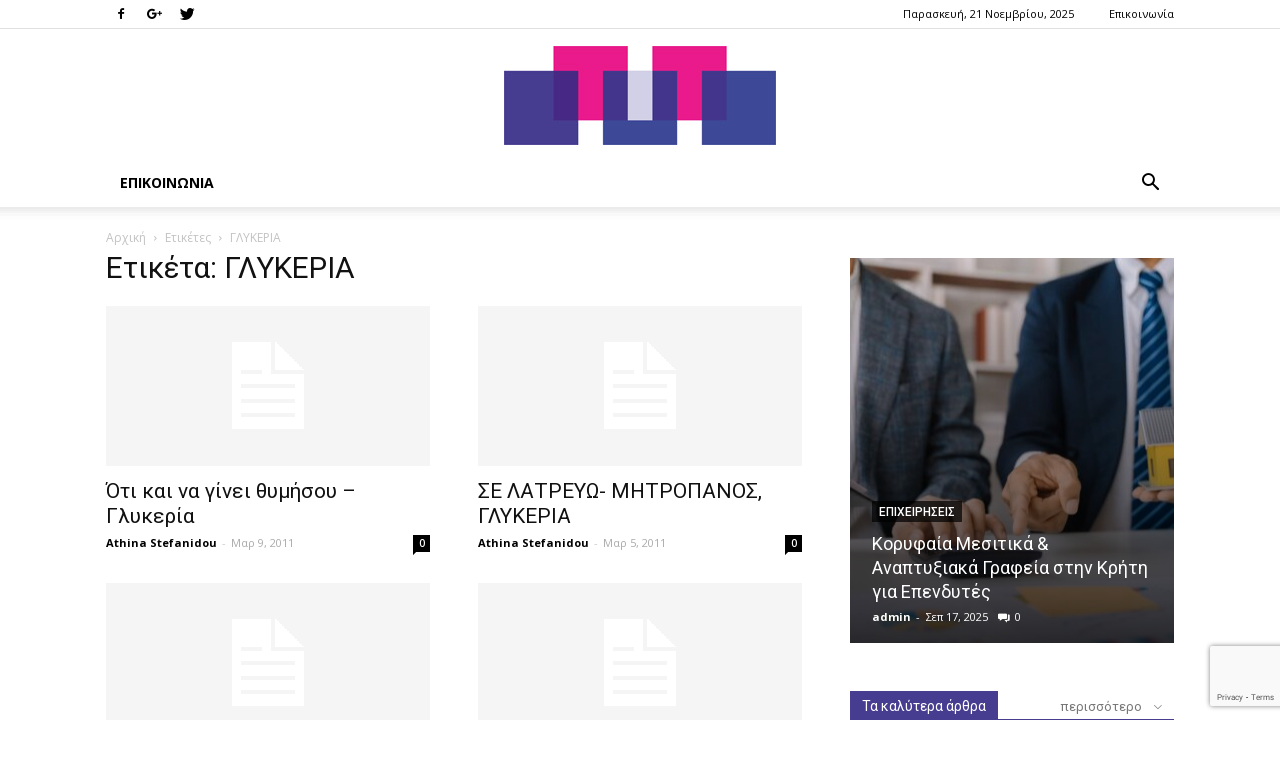

--- FILE ---
content_type: text/html; charset=UTF-8
request_url: https://tut.gr/tag/%CE%93%CE%9B%CE%A5%CE%9A%CE%95%CE%A1%CE%99%CE%91/
body_size: 19087
content:
<!doctype html >
<!--[if IE 8]>    <html class="ie8" lang="en"> <![endif]-->
<!--[if IE 9]>    <html class="ie9" lang="en"> <![endif]-->
<!--[if gt IE 8]><!--> <html lang="el"> <!--<![endif]-->
<head>
    <title>ΓΛΥΚΕΡΙΑ | tut.gr</title>
    <meta charset="UTF-8" />
    <meta name="viewport" content="width=device-width, initial-scale=1.0">
    <link rel="pingback" href="https://tut.gr/xmlrpc.php" />
    <meta name='robots' content='max-image-preview:large' />
	<style>img:is([sizes="auto" i], [sizes^="auto," i]) { contain-intrinsic-size: 3000px 1500px }</style>
	<link rel='dns-prefetch' href='//fonts.googleapis.com' />
<link rel="alternate" type="application/rss+xml" title="Ροή RSS &raquo; tut.gr" href="https://tut.gr/feed/" />
<link rel="alternate" type="application/rss+xml" title="Ροή Σχολίων &raquo; tut.gr" href="https://tut.gr/comments/feed/" />
<link rel="alternate" type="application/rss+xml" title="Ετικέτα ροής tut.gr &raquo; ΓΛΥΚΕΡΙΑ" href="https://tut.gr/tag/%ce%93%ce%9b%ce%a5%ce%9a%ce%95%ce%a1%ce%99%ce%91/feed/" />
<script type="text/javascript">
/* <![CDATA[ */
window._wpemojiSettings = {"baseUrl":"https:\/\/s.w.org\/images\/core\/emoji\/16.0.1\/72x72\/","ext":".png","svgUrl":"https:\/\/s.w.org\/images\/core\/emoji\/16.0.1\/svg\/","svgExt":".svg","source":{"concatemoji":"https:\/\/tut.gr\/wp-includes\/js\/wp-emoji-release.min.js?ver=6.8.3"}};
/*! This file is auto-generated */
!function(s,n){var o,i,e;function c(e){try{var t={supportTests:e,timestamp:(new Date).valueOf()};sessionStorage.setItem(o,JSON.stringify(t))}catch(e){}}function p(e,t,n){e.clearRect(0,0,e.canvas.width,e.canvas.height),e.fillText(t,0,0);var t=new Uint32Array(e.getImageData(0,0,e.canvas.width,e.canvas.height).data),a=(e.clearRect(0,0,e.canvas.width,e.canvas.height),e.fillText(n,0,0),new Uint32Array(e.getImageData(0,0,e.canvas.width,e.canvas.height).data));return t.every(function(e,t){return e===a[t]})}function u(e,t){e.clearRect(0,0,e.canvas.width,e.canvas.height),e.fillText(t,0,0);for(var n=e.getImageData(16,16,1,1),a=0;a<n.data.length;a++)if(0!==n.data[a])return!1;return!0}function f(e,t,n,a){switch(t){case"flag":return n(e,"\ud83c\udff3\ufe0f\u200d\u26a7\ufe0f","\ud83c\udff3\ufe0f\u200b\u26a7\ufe0f")?!1:!n(e,"\ud83c\udde8\ud83c\uddf6","\ud83c\udde8\u200b\ud83c\uddf6")&&!n(e,"\ud83c\udff4\udb40\udc67\udb40\udc62\udb40\udc65\udb40\udc6e\udb40\udc67\udb40\udc7f","\ud83c\udff4\u200b\udb40\udc67\u200b\udb40\udc62\u200b\udb40\udc65\u200b\udb40\udc6e\u200b\udb40\udc67\u200b\udb40\udc7f");case"emoji":return!a(e,"\ud83e\udedf")}return!1}function g(e,t,n,a){var r="undefined"!=typeof WorkerGlobalScope&&self instanceof WorkerGlobalScope?new OffscreenCanvas(300,150):s.createElement("canvas"),o=r.getContext("2d",{willReadFrequently:!0}),i=(o.textBaseline="top",o.font="600 32px Arial",{});return e.forEach(function(e){i[e]=t(o,e,n,a)}),i}function t(e){var t=s.createElement("script");t.src=e,t.defer=!0,s.head.appendChild(t)}"undefined"!=typeof Promise&&(o="wpEmojiSettingsSupports",i=["flag","emoji"],n.supports={everything:!0,everythingExceptFlag:!0},e=new Promise(function(e){s.addEventListener("DOMContentLoaded",e,{once:!0})}),new Promise(function(t){var n=function(){try{var e=JSON.parse(sessionStorage.getItem(o));if("object"==typeof e&&"number"==typeof e.timestamp&&(new Date).valueOf()<e.timestamp+604800&&"object"==typeof e.supportTests)return e.supportTests}catch(e){}return null}();if(!n){if("undefined"!=typeof Worker&&"undefined"!=typeof OffscreenCanvas&&"undefined"!=typeof URL&&URL.createObjectURL&&"undefined"!=typeof Blob)try{var e="postMessage("+g.toString()+"("+[JSON.stringify(i),f.toString(),p.toString(),u.toString()].join(",")+"));",a=new Blob([e],{type:"text/javascript"}),r=new Worker(URL.createObjectURL(a),{name:"wpTestEmojiSupports"});return void(r.onmessage=function(e){c(n=e.data),r.terminate(),t(n)})}catch(e){}c(n=g(i,f,p,u))}t(n)}).then(function(e){for(var t in e)n.supports[t]=e[t],n.supports.everything=n.supports.everything&&n.supports[t],"flag"!==t&&(n.supports.everythingExceptFlag=n.supports.everythingExceptFlag&&n.supports[t]);n.supports.everythingExceptFlag=n.supports.everythingExceptFlag&&!n.supports.flag,n.DOMReady=!1,n.readyCallback=function(){n.DOMReady=!0}}).then(function(){return e}).then(function(){var e;n.supports.everything||(n.readyCallback(),(e=n.source||{}).concatemoji?t(e.concatemoji):e.wpemoji&&e.twemoji&&(t(e.twemoji),t(e.wpemoji)))}))}((window,document),window._wpemojiSettings);
/* ]]> */
</script>
<style id='wp-emoji-styles-inline-css' type='text/css'>

	img.wp-smiley, img.emoji {
		display: inline !important;
		border: none !important;
		box-shadow: none !important;
		height: 1em !important;
		width: 1em !important;
		margin: 0 0.07em !important;
		vertical-align: -0.1em !important;
		background: none !important;
		padding: 0 !important;
	}
</style>
<link rel='stylesheet' id='wp-block-library-css' href='https://tut.gr/wp-includes/css/dist/block-library/style.min.css?ver=6.8.3' type='text/css' media='all' />
<style id='classic-theme-styles-inline-css' type='text/css'>
/*! This file is auto-generated */
.wp-block-button__link{color:#fff;background-color:#32373c;border-radius:9999px;box-shadow:none;text-decoration:none;padding:calc(.667em + 2px) calc(1.333em + 2px);font-size:1.125em}.wp-block-file__button{background:#32373c;color:#fff;text-decoration:none}
</style>
<style id='global-styles-inline-css' type='text/css'>
:root{--wp--preset--aspect-ratio--square: 1;--wp--preset--aspect-ratio--4-3: 4/3;--wp--preset--aspect-ratio--3-4: 3/4;--wp--preset--aspect-ratio--3-2: 3/2;--wp--preset--aspect-ratio--2-3: 2/3;--wp--preset--aspect-ratio--16-9: 16/9;--wp--preset--aspect-ratio--9-16: 9/16;--wp--preset--color--black: #000000;--wp--preset--color--cyan-bluish-gray: #abb8c3;--wp--preset--color--white: #ffffff;--wp--preset--color--pale-pink: #f78da7;--wp--preset--color--vivid-red: #cf2e2e;--wp--preset--color--luminous-vivid-orange: #ff6900;--wp--preset--color--luminous-vivid-amber: #fcb900;--wp--preset--color--light-green-cyan: #7bdcb5;--wp--preset--color--vivid-green-cyan: #00d084;--wp--preset--color--pale-cyan-blue: #8ed1fc;--wp--preset--color--vivid-cyan-blue: #0693e3;--wp--preset--color--vivid-purple: #9b51e0;--wp--preset--gradient--vivid-cyan-blue-to-vivid-purple: linear-gradient(135deg,rgba(6,147,227,1) 0%,rgb(155,81,224) 100%);--wp--preset--gradient--light-green-cyan-to-vivid-green-cyan: linear-gradient(135deg,rgb(122,220,180) 0%,rgb(0,208,130) 100%);--wp--preset--gradient--luminous-vivid-amber-to-luminous-vivid-orange: linear-gradient(135deg,rgba(252,185,0,1) 0%,rgba(255,105,0,1) 100%);--wp--preset--gradient--luminous-vivid-orange-to-vivid-red: linear-gradient(135deg,rgba(255,105,0,1) 0%,rgb(207,46,46) 100%);--wp--preset--gradient--very-light-gray-to-cyan-bluish-gray: linear-gradient(135deg,rgb(238,238,238) 0%,rgb(169,184,195) 100%);--wp--preset--gradient--cool-to-warm-spectrum: linear-gradient(135deg,rgb(74,234,220) 0%,rgb(151,120,209) 20%,rgb(207,42,186) 40%,rgb(238,44,130) 60%,rgb(251,105,98) 80%,rgb(254,248,76) 100%);--wp--preset--gradient--blush-light-purple: linear-gradient(135deg,rgb(255,206,236) 0%,rgb(152,150,240) 100%);--wp--preset--gradient--blush-bordeaux: linear-gradient(135deg,rgb(254,205,165) 0%,rgb(254,45,45) 50%,rgb(107,0,62) 100%);--wp--preset--gradient--luminous-dusk: linear-gradient(135deg,rgb(255,203,112) 0%,rgb(199,81,192) 50%,rgb(65,88,208) 100%);--wp--preset--gradient--pale-ocean: linear-gradient(135deg,rgb(255,245,203) 0%,rgb(182,227,212) 50%,rgb(51,167,181) 100%);--wp--preset--gradient--electric-grass: linear-gradient(135deg,rgb(202,248,128) 0%,rgb(113,206,126) 100%);--wp--preset--gradient--midnight: linear-gradient(135deg,rgb(2,3,129) 0%,rgb(40,116,252) 100%);--wp--preset--font-size--small: 11px;--wp--preset--font-size--medium: 20px;--wp--preset--font-size--large: 32px;--wp--preset--font-size--x-large: 42px;--wp--preset--font-size--regular: 15px;--wp--preset--font-size--larger: 50px;--wp--preset--spacing--20: 0.44rem;--wp--preset--spacing--30: 0.67rem;--wp--preset--spacing--40: 1rem;--wp--preset--spacing--50: 1.5rem;--wp--preset--spacing--60: 2.25rem;--wp--preset--spacing--70: 3.38rem;--wp--preset--spacing--80: 5.06rem;--wp--preset--shadow--natural: 6px 6px 9px rgba(0, 0, 0, 0.2);--wp--preset--shadow--deep: 12px 12px 50px rgba(0, 0, 0, 0.4);--wp--preset--shadow--sharp: 6px 6px 0px rgba(0, 0, 0, 0.2);--wp--preset--shadow--outlined: 6px 6px 0px -3px rgba(255, 255, 255, 1), 6px 6px rgba(0, 0, 0, 1);--wp--preset--shadow--crisp: 6px 6px 0px rgba(0, 0, 0, 1);}:where(.is-layout-flex){gap: 0.5em;}:where(.is-layout-grid){gap: 0.5em;}body .is-layout-flex{display: flex;}.is-layout-flex{flex-wrap: wrap;align-items: center;}.is-layout-flex > :is(*, div){margin: 0;}body .is-layout-grid{display: grid;}.is-layout-grid > :is(*, div){margin: 0;}:where(.wp-block-columns.is-layout-flex){gap: 2em;}:where(.wp-block-columns.is-layout-grid){gap: 2em;}:where(.wp-block-post-template.is-layout-flex){gap: 1.25em;}:where(.wp-block-post-template.is-layout-grid){gap: 1.25em;}.has-black-color{color: var(--wp--preset--color--black) !important;}.has-cyan-bluish-gray-color{color: var(--wp--preset--color--cyan-bluish-gray) !important;}.has-white-color{color: var(--wp--preset--color--white) !important;}.has-pale-pink-color{color: var(--wp--preset--color--pale-pink) !important;}.has-vivid-red-color{color: var(--wp--preset--color--vivid-red) !important;}.has-luminous-vivid-orange-color{color: var(--wp--preset--color--luminous-vivid-orange) !important;}.has-luminous-vivid-amber-color{color: var(--wp--preset--color--luminous-vivid-amber) !important;}.has-light-green-cyan-color{color: var(--wp--preset--color--light-green-cyan) !important;}.has-vivid-green-cyan-color{color: var(--wp--preset--color--vivid-green-cyan) !important;}.has-pale-cyan-blue-color{color: var(--wp--preset--color--pale-cyan-blue) !important;}.has-vivid-cyan-blue-color{color: var(--wp--preset--color--vivid-cyan-blue) !important;}.has-vivid-purple-color{color: var(--wp--preset--color--vivid-purple) !important;}.has-black-background-color{background-color: var(--wp--preset--color--black) !important;}.has-cyan-bluish-gray-background-color{background-color: var(--wp--preset--color--cyan-bluish-gray) !important;}.has-white-background-color{background-color: var(--wp--preset--color--white) !important;}.has-pale-pink-background-color{background-color: var(--wp--preset--color--pale-pink) !important;}.has-vivid-red-background-color{background-color: var(--wp--preset--color--vivid-red) !important;}.has-luminous-vivid-orange-background-color{background-color: var(--wp--preset--color--luminous-vivid-orange) !important;}.has-luminous-vivid-amber-background-color{background-color: var(--wp--preset--color--luminous-vivid-amber) !important;}.has-light-green-cyan-background-color{background-color: var(--wp--preset--color--light-green-cyan) !important;}.has-vivid-green-cyan-background-color{background-color: var(--wp--preset--color--vivid-green-cyan) !important;}.has-pale-cyan-blue-background-color{background-color: var(--wp--preset--color--pale-cyan-blue) !important;}.has-vivid-cyan-blue-background-color{background-color: var(--wp--preset--color--vivid-cyan-blue) !important;}.has-vivid-purple-background-color{background-color: var(--wp--preset--color--vivid-purple) !important;}.has-black-border-color{border-color: var(--wp--preset--color--black) !important;}.has-cyan-bluish-gray-border-color{border-color: var(--wp--preset--color--cyan-bluish-gray) !important;}.has-white-border-color{border-color: var(--wp--preset--color--white) !important;}.has-pale-pink-border-color{border-color: var(--wp--preset--color--pale-pink) !important;}.has-vivid-red-border-color{border-color: var(--wp--preset--color--vivid-red) !important;}.has-luminous-vivid-orange-border-color{border-color: var(--wp--preset--color--luminous-vivid-orange) !important;}.has-luminous-vivid-amber-border-color{border-color: var(--wp--preset--color--luminous-vivid-amber) !important;}.has-light-green-cyan-border-color{border-color: var(--wp--preset--color--light-green-cyan) !important;}.has-vivid-green-cyan-border-color{border-color: var(--wp--preset--color--vivid-green-cyan) !important;}.has-pale-cyan-blue-border-color{border-color: var(--wp--preset--color--pale-cyan-blue) !important;}.has-vivid-cyan-blue-border-color{border-color: var(--wp--preset--color--vivid-cyan-blue) !important;}.has-vivid-purple-border-color{border-color: var(--wp--preset--color--vivid-purple) !important;}.has-vivid-cyan-blue-to-vivid-purple-gradient-background{background: var(--wp--preset--gradient--vivid-cyan-blue-to-vivid-purple) !important;}.has-light-green-cyan-to-vivid-green-cyan-gradient-background{background: var(--wp--preset--gradient--light-green-cyan-to-vivid-green-cyan) !important;}.has-luminous-vivid-amber-to-luminous-vivid-orange-gradient-background{background: var(--wp--preset--gradient--luminous-vivid-amber-to-luminous-vivid-orange) !important;}.has-luminous-vivid-orange-to-vivid-red-gradient-background{background: var(--wp--preset--gradient--luminous-vivid-orange-to-vivid-red) !important;}.has-very-light-gray-to-cyan-bluish-gray-gradient-background{background: var(--wp--preset--gradient--very-light-gray-to-cyan-bluish-gray) !important;}.has-cool-to-warm-spectrum-gradient-background{background: var(--wp--preset--gradient--cool-to-warm-spectrum) !important;}.has-blush-light-purple-gradient-background{background: var(--wp--preset--gradient--blush-light-purple) !important;}.has-blush-bordeaux-gradient-background{background: var(--wp--preset--gradient--blush-bordeaux) !important;}.has-luminous-dusk-gradient-background{background: var(--wp--preset--gradient--luminous-dusk) !important;}.has-pale-ocean-gradient-background{background: var(--wp--preset--gradient--pale-ocean) !important;}.has-electric-grass-gradient-background{background: var(--wp--preset--gradient--electric-grass) !important;}.has-midnight-gradient-background{background: var(--wp--preset--gradient--midnight) !important;}.has-small-font-size{font-size: var(--wp--preset--font-size--small) !important;}.has-medium-font-size{font-size: var(--wp--preset--font-size--medium) !important;}.has-large-font-size{font-size: var(--wp--preset--font-size--large) !important;}.has-x-large-font-size{font-size: var(--wp--preset--font-size--x-large) !important;}
:where(.wp-block-post-template.is-layout-flex){gap: 1.25em;}:where(.wp-block-post-template.is-layout-grid){gap: 1.25em;}
:where(.wp-block-columns.is-layout-flex){gap: 2em;}:where(.wp-block-columns.is-layout-grid){gap: 2em;}
:root :where(.wp-block-pullquote){font-size: 1.5em;line-height: 1.6;}
</style>
<link rel='stylesheet' id='contact-form-7-css' href='https://tut.gr/wp-content/plugins/contact-form-7/includes/css/styles.css?ver=5.3' type='text/css' media='all' />
<link rel='stylesheet' id='google-fonts-style-css' href='https://fonts.googleapis.com/css?family=Open+Sans%3A300italic%2C400%2C400italic%2C600%2C600italic%2C700%7CRoboto%3A300%2C400%2C400italic%2C500%2C500italic%2C700%2C900&#038;ver=9.6' type='text/css' media='all' />
<link rel='stylesheet' id='newsletter-css' href='https://tut.gr/wp-content/plugins/newsletter/style.css?ver=8.9.4' type='text/css' media='all' />
<link rel='stylesheet' id='td-theme-css' href='https://tut.gr/wp-content/themes/Newspaper/style.css?ver=9.6' type='text/css' media='all' />
<script type="text/javascript" src="https://tut.gr/wp-includes/js/jquery/jquery.min.js?ver=3.7.1" id="jquery-core-js"></script>
<script type="text/javascript" src="https://tut.gr/wp-includes/js/jquery/jquery-migrate.min.js?ver=3.4.1" id="jquery-migrate-js"></script>
<link rel="https://api.w.org/" href="https://tut.gr/wp-json/" /><link rel="alternate" title="JSON" type="application/json" href="https://tut.gr/wp-json/wp/v2/tags/1238" /><link rel="EditURI" type="application/rsd+xml" title="RSD" href="https://tut.gr/xmlrpc.php?rsd" />
<meta name="generator" content="WordPress 6.8.3" />
<!--[if lt IE 9]><script src="https://cdnjs.cloudflare.com/ajax/libs/html5shiv/3.7.3/html5shiv.js"></script><![endif]-->
    <style type="text/css">.recentcomments a{display:inline !important;padding:0 !important;margin:0 !important;}</style>
<!-- JS generated by theme -->

<script>
    
    

	    var tdBlocksArray = []; //here we store all the items for the current page

	    //td_block class - each ajax block uses a object of this class for requests
	    function tdBlock() {
		    this.id = '';
		    this.block_type = 1; //block type id (1-234 etc)
		    this.atts = '';
		    this.td_column_number = '';
		    this.td_current_page = 1; //
		    this.post_count = 0; //from wp
		    this.found_posts = 0; //from wp
		    this.max_num_pages = 0; //from wp
		    this.td_filter_value = ''; //current live filter value
		    this.is_ajax_running = false;
		    this.td_user_action = ''; // load more or infinite loader (used by the animation)
		    this.header_color = '';
		    this.ajax_pagination_infinite_stop = ''; //show load more at page x
	    }


        // td_js_generator - mini detector
        (function(){
            var htmlTag = document.getElementsByTagName("html")[0];

	        if ( navigator.userAgent.indexOf("MSIE 10.0") > -1 ) {
                htmlTag.className += ' ie10';
            }

            if ( !!navigator.userAgent.match(/Trident.*rv\:11\./) ) {
                htmlTag.className += ' ie11';
            }

	        if ( navigator.userAgent.indexOf("Edge") > -1 ) {
                htmlTag.className += ' ieEdge';
            }

            if ( /(iPad|iPhone|iPod)/g.test(navigator.userAgent) ) {
                htmlTag.className += ' td-md-is-ios';
            }

            var user_agent = navigator.userAgent.toLowerCase();
            if ( user_agent.indexOf("android") > -1 ) {
                htmlTag.className += ' td-md-is-android';
            }

            if ( -1 !== navigator.userAgent.indexOf('Mac OS X')  ) {
                htmlTag.className += ' td-md-is-os-x';
            }

            if ( /chrom(e|ium)/.test(navigator.userAgent.toLowerCase()) ) {
               htmlTag.className += ' td-md-is-chrome';
            }

            if ( -1 !== navigator.userAgent.indexOf('Firefox') ) {
                htmlTag.className += ' td-md-is-firefox';
            }

            if ( -1 !== navigator.userAgent.indexOf('Safari') && -1 === navigator.userAgent.indexOf('Chrome') ) {
                htmlTag.className += ' td-md-is-safari';
            }

            if( -1 !== navigator.userAgent.indexOf('IEMobile') ){
                htmlTag.className += ' td-md-is-iemobile';
            }

        })();




        var tdLocalCache = {};

        ( function () {
            "use strict";

            tdLocalCache = {
                data: {},
                remove: function (resource_id) {
                    delete tdLocalCache.data[resource_id];
                },
                exist: function (resource_id) {
                    return tdLocalCache.data.hasOwnProperty(resource_id) && tdLocalCache.data[resource_id] !== null;
                },
                get: function (resource_id) {
                    return tdLocalCache.data[resource_id];
                },
                set: function (resource_id, cachedData) {
                    tdLocalCache.remove(resource_id);
                    tdLocalCache.data[resource_id] = cachedData;
                }
            };
        })();

    
    
var td_viewport_interval_list=[{"limitBottom":767,"sidebarWidth":228},{"limitBottom":1018,"sidebarWidth":300},{"limitBottom":1140,"sidebarWidth":324}];
var td_animation_stack_effect="type0";
var tds_animation_stack=true;
var td_animation_stack_specific_selectors=".entry-thumb, img";
var td_animation_stack_general_selectors=".td-animation-stack img, .td-animation-stack .entry-thumb, .post img";
var td_ajax_url="https:\/\/tut.gr\/wp-admin\/admin-ajax.php?td_theme_name=Newspaper&v=9.6";
var td_get_template_directory_uri="https:\/\/tut.gr\/wp-content\/themes\/Newspaper";
var tds_snap_menu="";
var tds_logo_on_sticky="";
var tds_header_style="9";
var td_please_wait="\u03a0\u03b1\u03c1\u03b1\u03ba\u03b1\u03bb\u03bf\u03cd\u03bc\u03b5 \u03c0\u03b5\u03c1\u03b9\u03bc\u03ad\u03bd\u03b5\u03c4\u03b5...";
var td_email_user_pass_incorrect="\u03a7\u03c1\u03ae\u03c3\u03c4\u03b7\u03c2 \u03ae \u03ba\u03c9\u03b4\u03b9\u03ba\u03cc\u03c2 \u03bb\u03b1\u03bd\u03b8\u03b1\u03c3\u03bc\u03ad\u03bd\u03bf\u03c2!";
var td_email_user_incorrect="Email \u03ae \u03cc\u03bd\u03bf\u03bc\u03b1 \u03c7\u03c1\u03ae\u03c3\u03c4\u03b7 \u03bb\u03b1\u03bd\u03b8\u03b1\u03c3\u03bc\u03ad\u03bd\u03bf!";
var td_email_incorrect="Email \u03bb\u03b1\u03bd\u03b8\u03b1\u03c3\u03bc\u03ad\u03bd\u03bf!";
var tds_more_articles_on_post_enable="";
var tds_more_articles_on_post_time_to_wait="";
var tds_more_articles_on_post_pages_distance_from_top=0;
var tds_theme_color_site_wide="#463d90";
var tds_smart_sidebar="enabled";
var tdThemeName="Newspaper";
var td_magnific_popup_translation_tPrev="\u03a0\u03c1\u03bf\u03b7\u03b3\u03bf\u03cd\u03bc\u03b5\u03bd\u03bf (\u039a\u03bf\u03c5\u03bc\u03c0\u03af \u03b1\u03c1\u03b9\u03c3\u03c4\u03b5\u03c1\u03bf\u03cd \u03b2\u03ad\u03bb\u03bf\u03c5\u03c2)";
var td_magnific_popup_translation_tNext="\u0395\u03c0\u03cc\u03bc\u03b5\u03bd\u03bf (\u039a\u03bf\u03c5\u03bc\u03c0\u03af \u03b4\u03b5\u03be\u03b9\u03bf\u03cd \u03b2\u03ad\u03bb\u03bf\u03c5\u03c2)";
var td_magnific_popup_translation_tCounter="%curr% \u03b1\u03c0\u03cc %total%";
var td_magnific_popup_translation_ajax_tError="\u03a4\u03bf \u03c0\u03b5\u03c1\u03b9\u03b5\u03c7\u03cc\u03bc\u03b5\u03bd\u03bf \u03b1\u03c0\u03cc %url% \u03b4\u03b5\u03bd \u03ae\u03c4\u03b1\u03bd \u03b4\u03c5\u03bd\u03b1\u03c4\u03cc \u03bd\u03b1 \u03c6\u03bf\u03c1\u03c4\u03c9\u03b8\u03b5\u03af.";
var td_magnific_popup_translation_image_tError="\u0397 \u03b5\u03b9\u03ba\u03cc\u03bd\u03b1 #%curr% \u03b4\u03b5\u03bd \u03ae\u03c4\u03b1\u03bd \u03b4\u03c5\u03bd\u03b1\u03c4\u03cc \u03bd\u03b1 \u03c6\u03bf\u03c1\u03c4\u03c9\u03b8\u03b5\u03af.";
var tdDateNamesI18n={"month_names":["\u0399\u03b1\u03bd\u03bf\u03c5\u03ac\u03c1\u03b9\u03bf\u03c2","\u03a6\u03b5\u03b2\u03c1\u03bf\u03c5\u03ac\u03c1\u03b9\u03bf\u03c2","\u039c\u03ac\u03c1\u03c4\u03b9\u03bf\u03c2","\u0391\u03c0\u03c1\u03af\u03bb\u03b9\u03bf\u03c2","\u039c\u03ac\u03b9\u03bf\u03c2","\u0399\u03bf\u03cd\u03bd\u03b9\u03bf\u03c2","\u0399\u03bf\u03cd\u03bb\u03b9\u03bf\u03c2","\u0391\u03cd\u03b3\u03bf\u03c5\u03c3\u03c4\u03bf\u03c2","\u03a3\u03b5\u03c0\u03c4\u03ad\u03bc\u03b2\u03c1\u03b9\u03bf\u03c2","\u039f\u03ba\u03c4\u03ce\u03b2\u03c1\u03b9\u03bf\u03c2","\u039d\u03bf\u03ad\u03bc\u03b2\u03c1\u03b9\u03bf\u03c2","\u0394\u03b5\u03ba\u03ad\u03bc\u03b2\u03c1\u03b9\u03bf\u03c2"],"month_names_short":["\u0399\u03b1\u03bd","\u03a6\u03b5\u03b2","\u039c\u03b1\u03c1","\u0391\u03c0\u03c1","\u039c\u03ac\u03b9","\u0399\u03bf\u03cd\u03bd","\u0399\u03bf\u03cd\u03bb","\u0391\u03c5\u03b3","\u03a3\u03b5\u03c0","\u039f\u03ba\u03c4","\u039d\u03bf\u03ad","\u0394\u03b5\u03ba"],"day_names":["\u039a\u03c5\u03c1\u03b9\u03b1\u03ba\u03ae","\u0394\u03b5\u03c5\u03c4\u03ad\u03c1\u03b1","\u03a4\u03c1\u03af\u03c4\u03b7","\u03a4\u03b5\u03c4\u03ac\u03c1\u03c4\u03b7","\u03a0\u03ad\u03bc\u03c0\u03c4\u03b7","\u03a0\u03b1\u03c1\u03b1\u03c3\u03ba\u03b5\u03c5\u03ae","\u03a3\u03ac\u03b2\u03b2\u03b1\u03c4\u03bf"],"day_names_short":["\u039a\u03c5","\u0394\u03b5","\u03a4\u03c1","\u03a4\u03b5","\u03a0\u03b5","\u03a0\u03b1","\u03a3\u03b1"]};
var td_ad_background_click_link="";
var td_ad_background_click_target="";
</script>


<!-- Header style compiled by theme -->

<style>
    
.td-header-wrap .black-menu .sf-menu > .current-menu-item > a,
    .td-header-wrap .black-menu .sf-menu > .current-menu-ancestor > a,
    .td-header-wrap .black-menu .sf-menu > .current-category-ancestor > a,
    .td-header-wrap .black-menu .sf-menu > li > a:hover,
    .td-header-wrap .black-menu .sf-menu > .sfHover > a,
    .td-header-style-12 .td-header-menu-wrap-full,
    .sf-menu > .current-menu-item > a:after,
    .sf-menu > .current-menu-ancestor > a:after,
    .sf-menu > .current-category-ancestor > a:after,
    .sf-menu > li:hover > a:after,
    .sf-menu > .sfHover > a:after,
    .sf-menu ul .td-menu-item > a:hover,
    .sf-menu ul .sfHover > a,
    .sf-menu ul .current-menu-ancestor > a,
    .sf-menu ul .current-category-ancestor > a,
    .sf-menu ul .current-menu-item > a,
    .td-header-style-12 .td-affix,
    .header-search-wrap .td-drop-down-search:after,
    .header-search-wrap .td-drop-down-search .btn:hover,
    input[type=submit]:hover,
    .td-read-more a,
    .td-post-category:hover,
    .td-grid-style-1.td-hover-1 .td-big-grid-post:hover .td-post-category,
    .td-grid-style-5.td-hover-1 .td-big-grid-post:hover .td-post-category,
    .td_top_authors .td-active .td-author-post-count,
    .td_top_authors .td-active .td-author-comments-count,
    .td_top_authors .td_mod_wrap:hover .td-author-post-count,
    .td_top_authors .td_mod_wrap:hover .td-author-comments-count,
    .td-404-sub-sub-title a:hover,
    .td-search-form-widget .wpb_button:hover,
    .td-rating-bar-wrap div,
    .td_category_template_3 .td-current-sub-category,
    .td-login-wrap .btn,
    .td_display_err,
    .td_display_msg_ok,
    .dropcap,
    .td_wrapper_video_playlist .td_video_controls_playlist_wrapper,
    .wpb_default,
    .wpb_default:hover,
    .td-left-smart-list:hover,
    .td-right-smart-list:hover,
    .woocommerce-checkout .woocommerce input.button:hover,
    .woocommerce-page .woocommerce a.button:hover,
    .woocommerce-account div.woocommerce .button:hover,
    #bbpress-forums button:hover,
    .bbp_widget_login .button:hover,
    .td-footer-wrapper .td-post-category,
    .td-footer-wrapper .widget_product_search input[type="submit"]:hover,
    .woocommerce .product a.button:hover,
    .woocommerce .product #respond input#submit:hover,
    .woocommerce .checkout input#place_order:hover,
    .woocommerce .woocommerce.widget .button:hover,
    .single-product .product .summary .cart .button:hover,
    .woocommerce-cart .woocommerce table.cart .button:hover,
    .woocommerce-cart .woocommerce .shipping-calculator-form .button:hover,
    .td-next-prev-wrap a:hover,
    .td-load-more-wrap a:hover,
    .td-post-small-box a:hover,
    .page-nav .current,
    .page-nav:first-child > div,
    .td_category_template_8 .td-category-header .td-category a.td-current-sub-category,
    .td_category_template_4 .td-category-siblings .td-category a:hover,
    #bbpress-forums .bbp-pagination .current,
    #bbpress-forums #bbp-single-user-details #bbp-user-navigation li.current a,
    .td-theme-slider:hover .slide-meta-cat a,
    a.vc_btn-black:hover,
    .td-trending-now-wrapper:hover .td-trending-now-title,
    .td-scroll-up-visible,
    .td-mobile-close a,
    .td-smart-list-button:hover,
    .td-weather-information:before,
    .td-weather-week:before {
        background-color: #463d90;
    }

    .woocommerce .woocommerce-message .button:hover,
    .woocommerce .woocommerce-error .button:hover,
    .woocommerce .woocommerce-info .button:hover {
        background-color: #463d90 !important;
    }

    .woocommerce .product .onsale,
    .woocommerce.widget .ui-slider .ui-slider-handle {
        background: none #463d90;
    }

    .woocommerce.widget.widget_layered_nav_filters ul li a {
        background: none repeat scroll 0 0 #463d90 !important;
    }

    a,
    cite a:hover,
    .td_mega_menu_sub_cats .cur-sub-cat,
    .td-mega-span h3 a:hover,
    .td_mod_mega_menu:hover .entry-title a,
    .header-search-wrap .result-msg a:hover,
    .top-header-menu li a:hover,
    .top-header-menu .current-menu-item > a,
    .top-header-menu .current-menu-ancestor > a,
    .top-header-menu .current-category-ancestor > a,
    .td-social-icon-wrap > a:hover,
    .td-header-sp-top-widget .td-social-icon-wrap a:hover,
    .td-page-content blockquote p,
    .td-post-content blockquote p,
    .mce-content-body blockquote p,
    .comment-content blockquote p,
    .wpb_text_column blockquote p,
    .td_block_text_with_title blockquote p,
    .td_module_wrap:hover .entry-title a,
    .td-subcat-filter .td-subcat-list a:hover,
    .td-subcat-filter .td-subcat-dropdown a:hover,
    .td_quote_on_blocks,
    .dropcap2,
    .dropcap3,
    .td_top_authors .td-active .td-authors-name a,
    .td_top_authors .td_mod_wrap:hover .td-authors-name a,
    .td-post-next-prev-content a:hover,
    .author-box-wrap .td-author-social a:hover,
    .td-author-name a:hover,
    .td-author-url a:hover,
    .td_mod_related_posts:hover h3 > a,
    .td-post-template-11 .td-related-title .td-related-left:hover,
    .td-post-template-11 .td-related-title .td-related-right:hover,
    .td-post-template-11 .td-related-title .td-cur-simple-item,
    .td-post-template-11 .td_block_related_posts .td-next-prev-wrap a:hover,
    .comment-reply-link:hover,
    .logged-in-as a:hover,
    #cancel-comment-reply-link:hover,
    .td-search-query,
    .td-category-header .td-pulldown-category-filter-link:hover,
    .td-category-siblings .td-subcat-dropdown a:hover,
    .td-category-siblings .td-subcat-dropdown a.td-current-sub-category,
    .td-login-wrap .td-login-info-text a:hover,
    .widget a:hover,
    .widget_calendar tfoot a:hover,
    .woocommerce a.added_to_cart:hover,
    #bbpress-forums li.bbp-header .bbp-reply-content span a:hover,
    #bbpress-forums .bbp-forum-freshness a:hover,
    #bbpress-forums .bbp-topic-freshness a:hover,
    #bbpress-forums .bbp-forums-list li a:hover,
    #bbpress-forums .bbp-forum-title:hover,
    #bbpress-forums .bbp-topic-permalink:hover,
    #bbpress-forums .bbp-topic-started-by a:hover,
    #bbpress-forums .bbp-topic-started-in a:hover,
    #bbpress-forums .bbp-body .super-sticky li.bbp-topic-title .bbp-topic-permalink,
    #bbpress-forums .bbp-body .sticky li.bbp-topic-title .bbp-topic-permalink,
    .widget_display_replies .bbp-author-name,
    .widget_display_topics .bbp-author-name,
    .footer-email-wrap a,
    .td-subfooter-menu li a:hover,
    .footer-social-wrap a:hover,
    a.vc_btn-black:hover,
    .td-mobile-content li a:hover,
    .td-mobile-content .sfHover > a,
    .td-mobile-content .current-menu-item > a,
    .td-mobile-content .current-menu-ancestor > a,
    .td-mobile-content .current-category-ancestor > a,
    .td-smart-list-dropdown-wrap .td-smart-list-button:hover {
        color: #463d90;
    }

    .td_login_tab_focus,
    a.vc_btn-black.vc_btn_square_outlined:hover,
    a.vc_btn-black.vc_btn_outlined:hover,
    .td-mega-menu-page .wpb_content_element ul li a:hover {
        color: #463d90 !important;
    }

    .td-next-prev-wrap a:hover,
    .td-load-more-wrap a:hover,
    .td-post-small-box a:hover,
    .page-nav .current,
    .page-nav:first-child > div,
    .td_category_template_8 .td-category-header .td-category a.td-current-sub-category,
    .td_category_template_4 .td-category-siblings .td-category a:hover,
    #bbpress-forums .bbp-pagination .current,
    .td-login-panel-title,
    .post .td_quote_box,
    .page .td_quote_box,
    a.vc_btn-black:hover {
        border-color: #463d90;
    }

    .td_wrapper_video_playlist .td_video_currently_playing:after {
        border-color: #463d90 !important;
    }

    .header-search-wrap .td-drop-down-search:before {
        border-color: transparent transparent #463d90 transparent;
    }

    .block-title > span,
    .block-title > a,
    .block-title > label,
    .widgettitle,
    .widgettitle:after,
    .td-trending-now-title,
    .td-trending-now-wrapper:hover .td-trending-now-title,
    .wpb_tabs li.ui-tabs-active a,
    .wpb_tabs li:hover a,
    .vc_tta-container .vc_tta-color-grey.vc_tta-tabs-position-top.vc_tta-style-classic .vc_tta-tabs-container .vc_tta-tab.vc_active > a,
    .vc_tta-container .vc_tta-color-grey.vc_tta-tabs-position-top.vc_tta-style-classic .vc_tta-tabs-container .vc_tta-tab:hover > a,
    .td-related-title .td-cur-simple-item,
    .woocommerce .product .products h2,
    .td-subcat-filter .td-subcat-dropdown:hover .td-subcat-more {
    	background-color: #463d90;
    }

    .woocommerce div.product .woocommerce-tabs ul.tabs li.active {
    	background-color: #463d90 !important;
    }

    .block-title,
    .td-related-title,
    .wpb_tabs .wpb_tabs_nav,
    .vc_tta-container .vc_tta-color-grey.vc_tta-tabs-position-top.vc_tta-style-classic .vc_tta-tabs-container,
    .woocommerce div.product .woocommerce-tabs ul.tabs:before {
        border-color: #463d90;
    }
    .td_block_wrap .td-subcat-item .td-cur-simple-item {
	    color: #463d90;
	}


    
    .td-grid-style-4 .entry-title
    {
        background-color: rgba(70, 61, 144, 0.7);
    }
</style>

<script>
  (function(i,s,o,g,r,a,m){i['GoogleAnalyticsObject']=r;i[r]=i[r]||function(){
  (i[r].q=i[r].q||[]).push(arguments)},i[r].l=1*new Date();a=s.createElement(o),
  m=s.getElementsByTagName(o)[0];a.async=1;a.src=g;m.parentNode.insertBefore(a,m)
  })(window,document,'script','//www.google-analytics.com/analytics.js','ga');

  ga('create', 'UA-2682446-28', 'auto');
  ga('send', 'pageview');

</script>

<script type="application/ld+json">
    {
        "@context": "http://schema.org",
        "@type": "BreadcrumbList",
        "itemListElement": [
            {
                "@type": "ListItem",
                "position": 1,
                "item": {
                    "@type": "WebSite",
                    "@id": "https://tut.gr/",
                    "name": "Αρχική"
                }
            },
            {
                "@type": "ListItem",
                "position": 2,
                    "item": {
                    "@type": "WebPage",
                    "@id": "https://tut.gr/tag/%ce%93%ce%9b%ce%a5%ce%9a%ce%95%ce%a1%ce%99%ce%91/",
                    "name": "ΓΛΥΚΕΡΙΑ"
                }
            }    
        ]
    }
</script>
<link rel="icon" href="https://tut.gr/wp-content/uploads/2014/02/cropped-tut-favicon-32x32.png" sizes="32x32" />
<link rel="icon" href="https://tut.gr/wp-content/uploads/2014/02/cropped-tut-favicon-192x192.png" sizes="192x192" />
<link rel="apple-touch-icon" href="https://tut.gr/wp-content/uploads/2014/02/cropped-tut-favicon-180x180.png" />
<meta name="msapplication-TileImage" content="https://tut.gr/wp-content/uploads/2014/02/cropped-tut-favicon-270x270.png" />
</head>

<body data-rsssl=1 class="archive tag tag-1238 wp-theme-Newspaper global-block-template-1 td-animation-stack-type0 td-full-layout" itemscope="itemscope" itemtype="https://schema.org/WebPage">

        <div class="td-scroll-up"><i class="td-icon-menu-up"></i></div>
    
    <div class="td-menu-background"></div>
<div id="td-mobile-nav">
    <div class="td-mobile-container">
        <!-- mobile menu top section -->
        <div class="td-menu-socials-wrap">
            <!-- socials -->
            <div class="td-menu-socials">
                
        <span class="td-social-icon-wrap">
            <a target="_blank" href="https://www.facebook.com/tutgrsite" title="Facebook">
                <i class="td-icon-font td-icon-facebook"></i>
            </a>
        </span>
        <span class="td-social-icon-wrap">
            <a target="_blank" href="https://www.google.com/+TutGrSite" title="Google+">
                <i class="td-icon-font td-icon-googleplus"></i>
            </a>
        </span>
        <span class="td-social-icon-wrap">
            <a target="_blank" href="https://twitter.com/tut_gr" title="Twitter">
                <i class="td-icon-font td-icon-twitter"></i>
            </a>
        </span>            </div>
            <!-- close button -->
            <div class="td-mobile-close">
                <a href="#"><i class="td-icon-close-mobile"></i></a>
            </div>
        </div>

        <!-- login section -->
        
        <!-- menu section -->
        <div class="td-mobile-content">
            <div class="menu-menu-top-container"><ul id="menu-menu-top" class="td-mobile-main-menu"><li id="menu-item-39114" class="menu-item menu-item-type-post_type menu-item-object-page menu-item-first menu-item-39114"><a href="https://tut.gr/epikoinonia/">Επικοινωνία</a></li>
</ul></div>        </div>
    </div>

    <!-- register/login section -->
    </div>    <div class="td-search-background"></div>
<div class="td-search-wrap-mob">
	<div class="td-drop-down-search" aria-labelledby="td-header-search-button">
		<form method="get" class="td-search-form" action="https://tut.gr/">
			<!-- close button -->
			<div class="td-search-close">
				<a href="#"><i class="td-icon-close-mobile"></i></a>
			</div>
			<div role="search" class="td-search-input">
				<span>Αναζήτηση</span>
				<input id="td-header-search-mob" type="text" value="" name="s" autocomplete="off" />
			</div>
		</form>
		<div id="td-aj-search-mob"></div>
	</div>
</div>

    <style>
        @media (max-width: 767px) {
            .td-header-desktop-wrap {
                display: none;
            }
        }
        @media (min-width: 767px) {
            .td-header-mobile-wrap {
                display: none;
            }
        }
    </style>
    
    <div id="td-outer-wrap" class="td-theme-wrap">
    
        
            <div class="tdc-header-wrap ">

            <!--
Header style 9
-->

<div class="td-header-wrap td-header-style-9 ">
    
            <div class="td-header-top-menu-full td-container-wrap ">
            <div class="td-container td-header-row td-header-top-menu">
                
    <div class="top-bar-style-2">
        <div class="td-header-sp-top-widget">
    
    
        
        <span class="td-social-icon-wrap">
            <a target="_blank" href="https://www.facebook.com/tutgrsite" title="Facebook">
                <i class="td-icon-font td-icon-facebook"></i>
            </a>
        </span>
        <span class="td-social-icon-wrap">
            <a target="_blank" href="https://www.google.com/+TutGrSite" title="Google+">
                <i class="td-icon-font td-icon-googleplus"></i>
            </a>
        </span>
        <span class="td-social-icon-wrap">
            <a target="_blank" href="https://twitter.com/tut_gr" title="Twitter">
                <i class="td-icon-font td-icon-twitter"></i>
            </a>
        </span>    </div>        
<div class="td-header-sp-top-menu">


	        <div class="td_data_time">
            <div >

                Παρασκευή, 21 Νοεμβρίου, 2025
            </div>
        </div>
    <div class="menu-top-container"><ul id="menu-menu-top-1" class="top-header-menu"><li class="menu-item menu-item-type-post_type menu-item-object-page menu-item-first td-menu-item td-normal-menu menu-item-39114"><a href="https://tut.gr/epikoinonia/">Επικοινωνία</a></li>
</ul></div></div>
    </div>

<!-- LOGIN MODAL -->
            </div>
        </div>
    
    <div class="td-banner-wrap-full td-logo-wrap-full  td-container-wrap ">
        <div class="td-header-sp-logo">
            		<a class="td-main-logo" href="https://tut.gr/">
			<img class="td-retina-data"  data-retina="https://tut.gr/wp-content/uploads/2015/10/tutgr-big-logo-big.jpg" src="https://tut.gr/wp-content/uploads/2015/10/tutgr-big-logo-norm.jpg" alt="" width="272"/>
			<span class="td-visual-hidden">tut.gr</span>
		</a>
	        </div>
    </div>

    <div class="td-header-menu-wrap-full td-container-wrap ">
        
        <div class="td-header-menu-wrap td-header-gradient ">
            <div class="td-container td-header-row td-header-main-menu">
                <div id="td-header-menu" role="navigation">
    <div id="td-top-mobile-toggle"><a href="#"><i class="td-icon-font td-icon-mobile"></i></a></div>
    <div class="td-main-menu-logo td-logo-in-header">
                <a class="td-main-logo" href="https://tut.gr/">
            <img class="td-retina-data" data-retina="https://tut.gr/wp-content/uploads/2015/10/tutgr-big-logo-big.jpg" src="https://tut.gr/wp-content/uploads/2015/10/tutgr-big-logo-norm.jpg" alt=""/>
        </a>
        </div>
    <div class="menu-menu-top-container"><ul id="menu-menu-top-2" class="sf-menu"><li class="menu-item menu-item-type-post_type menu-item-object-page menu-item-first td-menu-item td-normal-menu menu-item-39114"><a href="https://tut.gr/epikoinonia/">Επικοινωνία</a></li>
</ul></div></div>


    <div class="header-search-wrap">
        <div class="td-search-btns-wrap">
            <a id="td-header-search-button" href="#" role="button" class="dropdown-toggle " data-toggle="dropdown"><i class="td-icon-search"></i></a>
            <a id="td-header-search-button-mob" href="#" class="dropdown-toggle " data-toggle="dropdown"><i class="td-icon-search"></i></a>
        </div>

        <div class="td-drop-down-search" aria-labelledby="td-header-search-button">
            <form method="get" class="td-search-form" action="https://tut.gr/">
                <div role="search" class="td-head-form-search-wrap">
                    <input id="td-header-search" type="text" value="" name="s" autocomplete="off" /><input class="wpb_button wpb_btn-inverse btn" type="submit" id="td-header-search-top" value="Αναζήτηση" />
                </div>
            </form>
            <div id="td-aj-search"></div>
        </div>
    </div>
            </div>
        </div>
    </div>

    
</div>
            </div>

            
<div class="td-main-content-wrap td-container-wrap">

    <div class="td-container ">
        <div class="td-crumb-container">
            <div class="entry-crumbs"><span><a title="" class="entry-crumb" href="https://tut.gr/">Αρχική</a></span> <i class="td-icon-right td-bread-sep td-bred-no-url-last"></i> <span class="td-bred-no-url-last">Ετικέτες</span> <i class="td-icon-right td-bread-sep td-bred-no-url-last"></i> <span class="td-bred-no-url-last">ΓΛΥΚΕΡΙΑ</span></div>        </div>
        <div class="td-pb-row">
                                    <div class="td-pb-span8 td-main-content">
                            <div class="td-ss-main-content">
                                <div class="td-page-header">
                                    <h1 class="entry-title td-page-title">
                                        <span>Ετικέτα: ΓΛΥΚΕΡΙΑ</span>
                                    </h1>
                                </div>
                                

	<div class="td-block-row">

	<div class="td-block-span6">

        <div class="td_module_1 td_module_wrap td-animation-stack">
            <div class="td-module-image">
                <div class="td-module-thumb"><a href="https://tut.gr/%cf%8c%cf%84%ce%b9-%ce%ba%ce%b1%ce%b9-%ce%bd%ce%b1-%ce%b3%ce%af%ce%bd%ce%b5%ce%b9-%ce%b8%cf%85%ce%bc%ce%ae%cf%83%ce%bf%cf%85-%ce%b3%ce%bb%cf%85%ce%ba%ce%b5%cf%81%ce%af%ce%b1/" rel="bookmark" class="td-image-wrap" title="Ότι και να γίνει θυμήσου &#8211; Γλυκερία"><img class="entry-thumb" src="[data-uri]"alt="" data-type="image_tag" data-img-url="https://tut.gr/wp-content/themes/Newspaper/images/no-thumb/td_324x160.png"  width="324" height="160" /></a></div>                            </div>
            <h3 class="entry-title td-module-title"><a href="https://tut.gr/%cf%8c%cf%84%ce%b9-%ce%ba%ce%b1%ce%b9-%ce%bd%ce%b1-%ce%b3%ce%af%ce%bd%ce%b5%ce%b9-%ce%b8%cf%85%ce%bc%ce%ae%cf%83%ce%bf%cf%85-%ce%b3%ce%bb%cf%85%ce%ba%ce%b5%cf%81%ce%af%ce%b1/" rel="bookmark" title="Ότι και να γίνει θυμήσου &#8211; Γλυκερία">Ότι και να γίνει θυμήσου &#8211; Γλυκερία</a></h3>
            <div class="td-module-meta-info">
                <span class="td-post-author-name"><a href="https://tut.gr/author/love_paok/">Athina Stefanidou</a> <span>-</span> </span>                <span class="td-post-date"><time class="entry-date updated td-module-date" datetime="2011-03-09T08:00:16+00:00" >Μαρ 9, 2011</time></span>                <div class="td-module-comments"><a href="https://tut.gr/%cf%8c%cf%84%ce%b9-%ce%ba%ce%b1%ce%b9-%ce%bd%ce%b1-%ce%b3%ce%af%ce%bd%ce%b5%ce%b9-%ce%b8%cf%85%ce%bc%ce%ae%cf%83%ce%bf%cf%85-%ce%b3%ce%bb%cf%85%ce%ba%ce%b5%cf%81%ce%af%ce%b1/#respond">0</a></div>            </div>

            
        </div>

        
	</div> <!-- ./td-block-span6 -->

	<div class="td-block-span6">

        <div class="td_module_1 td_module_wrap td-animation-stack">
            <div class="td-module-image">
                <div class="td-module-thumb"><a href="https://tut.gr/%cf%83%ce%b5-%ce%bb%ce%b1%cf%84%cf%81%ce%b5%cf%8d%cf%89-%ce%bc%ce%b7%cf%84%cf%81%ce%bf%cf%80%ce%ac%ce%bd%ce%bf%cf%82-%ce%b3%ce%bb%cf%85%ce%ba%ce%b5%cf%81%ce%af%ce%b1/" rel="bookmark" class="td-image-wrap" title="ΣΕ ΛΑΤΡΕΥΩ- ΜΗΤΡΟΠΑΝΟΣ, ΓΛΥΚΕΡΙΑ"><img class="entry-thumb" src="[data-uri]"alt="" data-type="image_tag" data-img-url="https://tut.gr/wp-content/themes/Newspaper/images/no-thumb/td_324x160.png"  width="324" height="160" /></a></div>                            </div>
            <h3 class="entry-title td-module-title"><a href="https://tut.gr/%cf%83%ce%b5-%ce%bb%ce%b1%cf%84%cf%81%ce%b5%cf%8d%cf%89-%ce%bc%ce%b7%cf%84%cf%81%ce%bf%cf%80%ce%ac%ce%bd%ce%bf%cf%82-%ce%b3%ce%bb%cf%85%ce%ba%ce%b5%cf%81%ce%af%ce%b1/" rel="bookmark" title="ΣΕ ΛΑΤΡΕΥΩ- ΜΗΤΡΟΠΑΝΟΣ, ΓΛΥΚΕΡΙΑ">ΣΕ ΛΑΤΡΕΥΩ- ΜΗΤΡΟΠΑΝΟΣ, ΓΛΥΚΕΡΙΑ</a></h3>
            <div class="td-module-meta-info">
                <span class="td-post-author-name"><a href="https://tut.gr/author/love_paok/">Athina Stefanidou</a> <span>-</span> </span>                <span class="td-post-date"><time class="entry-date updated td-module-date" datetime="2011-03-05T08:00:21+00:00" >Μαρ 5, 2011</time></span>                <div class="td-module-comments"><a href="https://tut.gr/%cf%83%ce%b5-%ce%bb%ce%b1%cf%84%cf%81%ce%b5%cf%8d%cf%89-%ce%bc%ce%b7%cf%84%cf%81%ce%bf%cf%80%ce%ac%ce%bd%ce%bf%cf%82-%ce%b3%ce%bb%cf%85%ce%ba%ce%b5%cf%81%ce%af%ce%b1/#respond">0</a></div>            </div>

            
        </div>

        
	</div> <!-- ./td-block-span6 --></div><!--./row-fluid-->

	<div class="td-block-row">

	<div class="td-block-span6">

        <div class="td_module_1 td_module_wrap td-animation-stack">
            <div class="td-module-image">
                <div class="td-module-thumb"><a href="https://tut.gr/%ce%b3%ce%bb%cf%85%ce%ba%ce%b5%cf%81%ce%af%ce%b1-%ce%b7-%ce%b1%ce%b3%ce%ac%cf%80%ce%b7-%ce%ae%cf%81%ce%b8%ce%b5-%ce%b1%cf%80%cf%8c-%ce%bc%ce%b1%ce%ba%cf%81%ce%b9%ce%ac/" rel="bookmark" class="td-image-wrap" title="ΓΛΥΚΕΡΙΑ: Η ΑΓΑΠΗ ΗΡΘΕ ΑΠΟ ΜΑΚΡΙΑ"><img class="entry-thumb" src="[data-uri]"alt="" data-type="image_tag" data-img-url="https://tut.gr/wp-content/themes/Newspaper/images/no-thumb/td_324x160.png"  width="324" height="160" /></a></div>                            </div>
            <h3 class="entry-title td-module-title"><a href="https://tut.gr/%ce%b3%ce%bb%cf%85%ce%ba%ce%b5%cf%81%ce%af%ce%b1-%ce%b7-%ce%b1%ce%b3%ce%ac%cf%80%ce%b7-%ce%ae%cf%81%ce%b8%ce%b5-%ce%b1%cf%80%cf%8c-%ce%bc%ce%b1%ce%ba%cf%81%ce%b9%ce%ac/" rel="bookmark" title="ΓΛΥΚΕΡΙΑ: Η ΑΓΑΠΗ ΗΡΘΕ ΑΠΟ ΜΑΚΡΙΑ">ΓΛΥΚΕΡΙΑ: Η ΑΓΑΠΗ ΗΡΘΕ ΑΠΟ ΜΑΚΡΙΑ</a></h3>
            <div class="td-module-meta-info">
                <span class="td-post-author-name"><a href="https://tut.gr/author/love_paok/">Athina Stefanidou</a> <span>-</span> </span>                <span class="td-post-date"><time class="entry-date updated td-module-date" datetime="2011-03-04T08:00:06+00:00" >Μαρ 4, 2011</time></span>                <div class="td-module-comments"><a href="https://tut.gr/%ce%b3%ce%bb%cf%85%ce%ba%ce%b5%cf%81%ce%af%ce%b1-%ce%b7-%ce%b1%ce%b3%ce%ac%cf%80%ce%b7-%ce%ae%cf%81%ce%b8%ce%b5-%ce%b1%cf%80%cf%8c-%ce%bc%ce%b1%ce%ba%cf%81%ce%b9%ce%ac/#respond">0</a></div>            </div>

            
        </div>

        
	</div> <!-- ./td-block-span6 -->

	<div class="td-block-span6">

        <div class="td_module_1 td_module_wrap td-animation-stack">
            <div class="td-module-image">
                <div class="td-module-thumb"><a href="https://tut.gr/%ce%b3%ce%bb%cf%85%ce%ba%ce%b5%cf%81%ce%af%ce%b1-%ce%bc%ce%ad%cf%87%cf%81%ce%b9-%ce%bd%ce%b1-%ce%b3%ce%af%ce%bd%ce%bf%cf%85%ce%bc%ce%b5-%ce%ac%ce%b3%ce%b3%ce%b5%ce%bb%ce%bf%ce%b9/" rel="bookmark" class="td-image-wrap" title="ΓΛΥΚΕΡΙΑ &#8211; ΜΕΧΡΙ ΝΑ ΓΙΝΟΥΜΕ ΑΓΓΕΛΟΙ"><img class="entry-thumb" src="[data-uri]"alt="" data-type="image_tag" data-img-url="https://tut.gr/wp-content/themes/Newspaper/images/no-thumb/td_324x160.png"  width="324" height="160" /></a></div>                            </div>
            <h3 class="entry-title td-module-title"><a href="https://tut.gr/%ce%b3%ce%bb%cf%85%ce%ba%ce%b5%cf%81%ce%af%ce%b1-%ce%bc%ce%ad%cf%87%cf%81%ce%b9-%ce%bd%ce%b1-%ce%b3%ce%af%ce%bd%ce%bf%cf%85%ce%bc%ce%b5-%ce%ac%ce%b3%ce%b3%ce%b5%ce%bb%ce%bf%ce%b9/" rel="bookmark" title="ΓΛΥΚΕΡΙΑ &#8211; ΜΕΧΡΙ ΝΑ ΓΙΝΟΥΜΕ ΑΓΓΕΛΟΙ">ΓΛΥΚΕΡΙΑ &#8211; ΜΕΧΡΙ ΝΑ ΓΙΝΟΥΜΕ ΑΓΓΕΛΟΙ</a></h3>
            <div class="td-module-meta-info">
                <span class="td-post-author-name"><a href="https://tut.gr/author/love_paok/">Athina Stefanidou</a> <span>-</span> </span>                <span class="td-post-date"><time class="entry-date updated td-module-date" datetime="2011-02-19T08:00:49+00:00" >Φεβ 19, 2011</time></span>                <div class="td-module-comments"><a href="https://tut.gr/%ce%b3%ce%bb%cf%85%ce%ba%ce%b5%cf%81%ce%af%ce%b1-%ce%bc%ce%ad%cf%87%cf%81%ce%b9-%ce%bd%ce%b1-%ce%b3%ce%af%ce%bd%ce%bf%cf%85%ce%bc%ce%b5-%ce%ac%ce%b3%ce%b3%ce%b5%ce%bb%ce%bf%ce%b9/#respond">0</a></div>            </div>

            
        </div>

        
	</div> <!-- ./td-block-span6 --></div><!--./row-fluid-->                            </div>
                        </div>
                        <div class="td-pb-span4 td-main-sidebar">
                            <div class="td-ss-main-sidebar">
                                <div class="td_block_wrap td_block_slide td_block_widget td_uid_1_69206155a02bc_rand td-pb-border-top td_block_template_1"  data-td-block-uid="td_uid_1_69206155a02bc" >
<style>
/* custom css */
.td_uid_1_69206155a02bc_rand .td-slide-meta {
                    max-width: calc(100% + 44px);
                }
                @media (max-width: 767px) {
                    .td_uid_1_69206155a02bc_rand .td-slide-meta {
                        max-width: calc(100% + 24px);
                    }
                }
                
				
				.td_uid_1_69206155a02bc_rand .entry-thumb {
				    background-position: center 50%;
				}
				
				.td_uid_1_69206155a02bc_rand .slide-meta-cat {
					display: inline-block;
				}
				
				.td_uid_1_69206155a02bc_rand .td-post-author-name {
					display: inline-block;
				}
				
				.td_uid_1_69206155a02bc_rand .td-post-date,
				.td_uid_1_69206155a02bc_rand .td-post-author-name span {
					display: inline-block;
				}
				
				.td_uid_1_69206155a02bc_rand .td-post-comments {
					display: inline-block;
				}
				
				.td_uid_1_69206155a02bc_rand .td-slide-nav {
				    font-size: 55px;
				}
</style><script>var block_td_uid_1_69206155a02bc = new tdBlock();
block_td_uid_1_69206155a02bc.id = "td_uid_1_69206155a02bc";
block_td_uid_1_69206155a02bc.atts = '{"autoplay":"","post_ids":"","category_id":"","category_ids":"","tag_slug":"","autors_id":"","installed_post_types":"","sort":"","limit":"5","offset":"","custom_title":"","custom_url":"","header_text_color":"#","header_color":"#","td_ajax_filter_type":"","td_ajax_filter_ids":"","td_filter_default_txt":"All","td_ajax_preloading":"","class":"td_block_widget td_uid_1_69206155a02bc_rand","separator":"","block_template_id":"","show_modified_date":"","el_class":"","content_width":"","image_size":"","image_alignment":"50","image_height":"","meta_info_horiz":"content-horiz-left","meta_info_vert":"content-vert-bottom","meta_padding":"","art_title_space":"","category_margin":"","category_padding":"","category_radius":"0","show_cat":"inline-block","show_author":"inline-block","show_date":"inline-block","show_com":"inline-block","prev_tdicon":"","next_tdicon":"","nav_icon_size":"55","f_header_font_header":"","f_header_font_title":"Block header","f_header_font_settings":"","f_header_font_family":"","f_header_font_size":"","f_header_font_line_height":"","f_header_font_style":"","f_header_font_weight":"","f_header_font_transform":"","f_header_font_spacing":"","f_header_":"","f_ajax_font_title":"Ajax categories","f_ajax_font_settings":"","f_ajax_font_family":"","f_ajax_font_size":"","f_ajax_font_line_height":"","f_ajax_font_style":"","f_ajax_font_weight":"","f_ajax_font_transform":"","f_ajax_font_spacing":"","f_ajax_":"","f_more_font_title":"Load more button","f_more_font_settings":"","f_more_font_family":"","f_more_font_size":"","f_more_font_line_height":"","f_more_font_style":"","f_more_font_weight":"","f_more_font_transform":"","f_more_font_spacing":"","f_more_":"","msf_title_font_header":"","msf_title_font_title":"Article title","msf_title_font_settings":"","msf_title_font_family":"","msf_title_font_size":"","msf_title_font_line_height":"","msf_title_font_style":"","msf_title_font_weight":"","msf_title_font_transform":"","msf_title_font_spacing":"","msf_title_":"","msf_cat_font_title":"Article category tag","msf_cat_font_settings":"","msf_cat_font_family":"","msf_cat_font_size":"","msf_cat_font_line_height":"","msf_cat_font_style":"","msf_cat_font_weight":"","msf_cat_font_transform":"","msf_cat_font_spacing":"","msf_cat_":"","msf_meta_font_title":"Article meta info","msf_meta_font_settings":"","msf_meta_font_family":"","msf_meta_font_size":"","msf_meta_font_line_height":"","msf_meta_font_style":"","msf_meta_font_weight":"","msf_meta_font_transform":"","msf_meta_font_spacing":"","msf_meta_":"","color_overlay":"","color_overlay_h":"","title_color":"","cat_bg":"","cat_txt":"","cat_bg_hover":"","cat_txt_hover":"","author_txt":"","author_txt_hover":"","date_txt":"","comm_txt":"","review_stars":"","nav_icons_color":"","css":"","tdc_css":"","td_column_number":1,"ajax_pagination_infinite_stop":"","color_preset":"","ajax_pagination":"","border_top":"","tdc_css_class":"td_uid_1_69206155a02bc_rand","tdc_css_class_style":"td_uid_1_69206155a02bc_rand_style"}';
block_td_uid_1_69206155a02bc.td_column_number = "1";
block_td_uid_1_69206155a02bc.block_type = "td_block_slide";
block_td_uid_1_69206155a02bc.post_count = "5";
block_td_uid_1_69206155a02bc.found_posts = "2406";
block_td_uid_1_69206155a02bc.header_color = "#";
block_td_uid_1_69206155a02bc.ajax_pagination_infinite_stop = "";
block_td_uid_1_69206155a02bc.max_num_pages = "482";
tdBlocksArray.push(block_td_uid_1_69206155a02bc);
</script><div class="td-block-title-wrap"></div><div id=td_uid_1_69206155a02bc class="td_block_inner"><div id="td_uid_2_69206155a1480" class="td-theme-slider iosSlider-col-1 td_mod_wrap"><div class="td-slider "><div id="td_uid_2_69206155a1480_item_0" class = "td_module_slide td-animation-stack td-image-gradient"><div class="td-module-thumb"><a href="https://tut.gr/top-real-estate-development-agencies-in-crete-for-investors/" rel="bookmark" class="td-image-wrap" title="Κορυφαία Μεσιτικά &amp; Αναπτυξιακά Γραφεία στην Κρήτη για Επενδυτές"><span class="entry-thumb td-thumb-css" data-type="css_image" data-img-url="https://tut.gr/wp-content/uploads/2025/09/top-real-estate-agencies-in-crete-324x400.jpg"  ></span></a></div><div class="td-slide-meta"><span class="slide-meta-cat"><a href="https://tut.gr/category/%ce%95%cf%80%ce%b9%cf%87%ce%b5%ce%b9%cf%81%ce%ae%cf%83%ce%b5%ce%b9%cf%82/">Επιχειρήσεις</a></span><h3 class="entry-title td-module-title"><a href="https://tut.gr/top-real-estate-development-agencies-in-crete-for-investors/" rel="bookmark" title="Κορυφαία Μεσιτικά &amp; Αναπτυξιακά Γραφεία στην Κρήτη για Επενδυτές">Κορυφαία Μεσιτικά &amp; Αναπτυξιακά Γραφεία στην Κρήτη για Επενδυτές</a></h3><div class="td-module-meta-info"><span class="td-post-author-name"><a href="https://tut.gr/author/admin/">admin</a> <span>-</span> </span><span class="td-post-date"><time class="entry-date updated td-module-date" datetime="2025-09-17T06:49:13+00:00" >Σεπ 17, 2025</time></span><div class="td-post-comments"><i class="td-icon-comments"></i><a href="https://tut.gr/top-real-estate-development-agencies-in-crete-for-investors/#respond">0</a></div></div></div></div><div id="td_uid_2_69206155a1480_item_1" class = "td_module_slide td-animation-stack td-image-gradient"><div class="td-module-thumb"><a href="https://tut.gr/%ce%b5%cf%80%ce%b5%ce%af%ce%b3%ce%bf%cf%85%cf%83%ce%b1-%ce%b5%ce%b9%ce%b4%ce%bf%cf%80%ce%bf%ce%af%ce%b7%cf%83%ce%b7-%ce%b3%ce%b9%ce%b1-%ce%ba%ce%bf%cf%81%ce%bf%ce%bd%ce%bf%cf%8a%cf%8c/" rel="bookmark" class="td-image-wrap" title="Επείγουσα ειδοποίηση Γενικής Γραμματείας Πολιτικής Προστασίας για Κορονοϊό"><span class="entry-thumb td-thumb-css" data-type="css_image" data-img-url="https://tut.gr/wp-content/uploads/2020/03/Coronavirus-emergency-alert-324x400.jpg"  ></span></a></div><div class="td-slide-meta"><span class="slide-meta-cat"><a href="https://tut.gr/category/%ce%a7%cf%81%ce%ae%cf%83%ce%b9%ce%bc%ce%b1/">Χρήσιμα</a></span><h3 class="entry-title td-module-title"><a href="https://tut.gr/%ce%b5%cf%80%ce%b5%ce%af%ce%b3%ce%bf%cf%85%cf%83%ce%b1-%ce%b5%ce%b9%ce%b4%ce%bf%cf%80%ce%bf%ce%af%ce%b7%cf%83%ce%b7-%ce%b3%ce%b9%ce%b1-%ce%ba%ce%bf%cf%81%ce%bf%ce%bd%ce%bf%cf%8a%cf%8c/" rel="bookmark" title="Επείγουσα ειδοποίηση Γενικής Γραμματείας Πολιτικής Προστασίας για Κορονοϊό">Επείγουσα ειδοποίηση Γενικής Γραμματείας Πολιτικής Προστασίας για Κορονοϊό</a></h3><div class="td-module-meta-info"><span class="td-post-author-name"><a href="https://tut.gr/author/admin/">admin</a> <span>-</span> </span><span class="td-post-date"><time class="entry-date updated td-module-date" datetime="2020-03-11T20:11:44+00:00" >Μαρ 11, 2020</time></span><div class="td-post-comments"><i class="td-icon-comments"></i><a href="https://tut.gr/%ce%b5%cf%80%ce%b5%ce%af%ce%b3%ce%bf%cf%85%cf%83%ce%b1-%ce%b5%ce%b9%ce%b4%ce%bf%cf%80%ce%bf%ce%af%ce%b7%cf%83%ce%b7-%ce%b3%ce%b9%ce%b1-%ce%ba%ce%bf%cf%81%ce%bf%ce%bd%ce%bf%cf%8a%cf%8c/#respond">0</a></div></div></div></div><div id="td_uid_2_69206155a1480_item_2" class = "td_module_slide td-animation-stack td-image-gradient"><div class="td-module-thumb"><a href="https://tut.gr/politelis-vila-stin-kassandra-halkidikis/" rel="bookmark" class="td-image-wrap" title="Θαυμάσια πολυτελής βίλα στην Κασσάνδρα Χαλκιδικής"><span class="entry-thumb td-thumb-css" data-type="css_image" data-img-url="https://tut.gr/wp-content/uploads/2015/02/24936.jpeg"  ></span></a></div><div class="td-slide-meta"><span class="slide-meta-cat"><a href="https://tut.gr/category/creative/">Creative</a></span><h3 class="entry-title td-module-title"><a href="https://tut.gr/politelis-vila-stin-kassandra-halkidikis/" rel="bookmark" title="Θαυμάσια πολυτελής βίλα στην Κασσάνδρα Χαλκιδικής">Θαυμάσια πολυτελής βίλα στην Κασσάνδρα Χαλκιδικής</a></h3><div class="td-module-meta-info"><span class="td-post-author-name"><a href="https://tut.gr/author/grekodom/">Προεπιλογή ιστότοπου</a> <span>-</span> </span><span class="td-post-date"><time class="entry-date updated td-module-date" datetime="2016-12-19T19:14:31+00:00" >Δεκ 19, 2016</time></span><div class="td-post-comments"><i class="td-icon-comments"></i><a href="https://tut.gr/politelis-vila-stin-kassandra-halkidikis/#respond">0</a></div></div></div></div><div id="td_uid_2_69206155a1480_item_3" class = "td_module_slide td-animation-stack td-image-gradient"><div class="td-module-thumb"><a href="https://tut.gr/oi-paixnidiarikoi-skiouroi-apo-ton-vadim-trunov/" rel="bookmark" class="td-image-wrap" title="Οι Παιχνιδιάρικοι Σκίουροι από τον Vadim Trunov"><span class="entry-thumb td-thumb-css" data-type="css_image" data-img-url="https://tut.gr/wp-content/uploads/2016/09/oi-paixnidiarikoi-skiouroi-apo-ton-vadim-trunov-general-324x400.jpg"  ></span></a></div><div class="td-slide-meta"><span class="slide-meta-cat"><a href="https://tut.gr/category/%ce%a6%cf%8d%cf%83%ce%b7-%ce%96%cf%8e%ce%b1/">Φύση - Ζώα</a></span><h3 class="entry-title td-module-title"><a href="https://tut.gr/oi-paixnidiarikoi-skiouroi-apo-ton-vadim-trunov/" rel="bookmark" title="Οι Παιχνιδιάρικοι Σκίουροι από τον Vadim Trunov">Οι Παιχνιδιάρικοι Σκίουροι από τον Vadim Trunov</a></h3><div class="td-module-meta-info"><span class="td-post-author-name"><a href="https://tut.gr/author/darkefshad/">E.P.</a> <span>-</span> </span><span class="td-post-date"><time class="entry-date updated td-module-date" datetime="2016-09-28T10:14:17+00:00" >Σεπ 28, 2016</time></span><div class="td-post-comments"><i class="td-icon-comments"></i><a href="https://tut.gr/oi-paixnidiarikoi-skiouroi-apo-ton-vadim-trunov/#respond">0</a></div></div></div></div><div id="td_uid_2_69206155a1480_item_4" class = "td_module_slide td-animation-stack td-image-gradient"><div class="td-module-thumb"><a href="https://tut.gr/ta-deka-pio-dimiourgika-kai-asinithista-simiomataria/" rel="bookmark" class="td-image-wrap" title="Τα 10 Πιο Δημιουργικά και Ασυνήθιστα Σημειωματάρια"><span class="entry-thumb td-thumb-css" data-type="css_image" data-img-url="https://tut.gr/wp-content/uploads/2016/09/ta-deka-pio-dimiourgika-kai-asinithista-simiomataria-general-324x400.jpg"  ></span></a></div><div class="td-slide-meta"><span class="slide-meta-cat"><a href="https://tut.gr/category/creative/">Creative</a></span><h3 class="entry-title td-module-title"><a href="https://tut.gr/ta-deka-pio-dimiourgika-kai-asinithista-simiomataria/" rel="bookmark" title="Τα 10 Πιο Δημιουργικά και Ασυνήθιστα Σημειωματάρια">Τα 10 Πιο Δημιουργικά και Ασυνήθιστα Σημειωματάρια</a></h3><div class="td-module-meta-info"><span class="td-post-author-name"><a href="https://tut.gr/author/darkefshad/">E.P.</a> <span>-</span> </span><span class="td-post-date"><time class="entry-date updated td-module-date" datetime="2016-09-22T20:28:21+00:00" >Σεπ 22, 2016</time></span><div class="td-post-comments"><i class="td-icon-comments"></i><a href="https://tut.gr/ta-deka-pio-dimiourgika-kai-asinithista-simiomataria/#respond">0</a></div></div></div></div></div><i class = "td-slide-nav td-icon-left prevButton"></i><i class = "td-slide-nav td-icon-right nextButton"></i></div></div></div> <!-- ./block1 --><div class="td_block_wrap td_block_1 td_block_widget td_uid_3_69206155a3216_rand td-pb-border-top td_block_template_1 td-column-1"  data-td-block-uid="td_uid_3_69206155a3216" ><script>var block_td_uid_3_69206155a3216 = new tdBlock();
block_td_uid_3_69206155a3216.id = "td_uid_3_69206155a3216";
block_td_uid_3_69206155a3216.atts = '{"custom_title":"\u03a4\u03b1 \u03ba\u03b1\u03bb\u03cd\u03c4\u03b5\u03c1\u03b1 \u03ac\u03c1\u03b8\u03c1\u03b1","custom_url":"","header_text_color":"#","header_color":"#","post_ids":"","category_id":"","category_ids":"","tag_slug":"","autors_id":"","installed_post_types":"","sort":"","limit":"5","offset":"","td_ajax_filter_type":"td_popularity_filter_fa","td_ajax_filter_ids":"","td_filter_default_txt":"All","td_ajax_preloading":"","ajax_pagination":"","ajax_pagination_infinite_stop":"","class":"td_block_widget td_uid_3_69206155a3216_rand","separator":"","block_template_id":"","m4_tl":"","m4_el":"","m6_tl":"","show_modified_date":"","el_class":"","f_header_font_header":"","f_header_font_title":"Block header","f_header_font_settings":"","f_header_font_family":"","f_header_font_size":"","f_header_font_line_height":"","f_header_font_style":"","f_header_font_weight":"","f_header_font_transform":"","f_header_font_spacing":"","f_header_":"","f_ajax_font_title":"Ajax categories","f_ajax_font_settings":"","f_ajax_font_family":"","f_ajax_font_size":"","f_ajax_font_line_height":"","f_ajax_font_style":"","f_ajax_font_weight":"","f_ajax_font_transform":"","f_ajax_font_spacing":"","f_ajax_":"","f_more_font_title":"Load more button","f_more_font_settings":"","f_more_font_family":"","f_more_font_size":"","f_more_font_line_height":"","f_more_font_style":"","f_more_font_weight":"","f_more_font_transform":"","f_more_font_spacing":"","f_more_":"","m4f_title_font_header":"","m4f_title_font_title":"Article title","m4f_title_font_settings":"","m4f_title_font_family":"","m4f_title_font_size":"","m4f_title_font_line_height":"","m4f_title_font_style":"","m4f_title_font_weight":"","m4f_title_font_transform":"","m4f_title_font_spacing":"","m4f_title_":"","m4f_cat_font_title":"Article category tag","m4f_cat_font_settings":"","m4f_cat_font_family":"","m4f_cat_font_size":"","m4f_cat_font_line_height":"","m4f_cat_font_style":"","m4f_cat_font_weight":"","m4f_cat_font_transform":"","m4f_cat_font_spacing":"","m4f_cat_":"","m4f_meta_font_title":"Article meta info","m4f_meta_font_settings":"","m4f_meta_font_family":"","m4f_meta_font_size":"","m4f_meta_font_line_height":"","m4f_meta_font_style":"","m4f_meta_font_weight":"","m4f_meta_font_transform":"","m4f_meta_font_spacing":"","m4f_meta_":"","m4f_ex_font_title":"Article excerpt","m4f_ex_font_settings":"","m4f_ex_font_family":"","m4f_ex_font_size":"","m4f_ex_font_line_height":"","m4f_ex_font_style":"","m4f_ex_font_weight":"","m4f_ex_font_transform":"","m4f_ex_font_spacing":"","m4f_ex_":"","m6f_title_font_header":"","m6f_title_font_title":"Article title","m6f_title_font_settings":"","m6f_title_font_family":"","m6f_title_font_size":"","m6f_title_font_line_height":"","m6f_title_font_style":"","m6f_title_font_weight":"","m6f_title_font_transform":"","m6f_title_font_spacing":"","m6f_title_":"","m6f_cat_font_title":"Article category tag","m6f_cat_font_settings":"","m6f_cat_font_family":"","m6f_cat_font_size":"","m6f_cat_font_line_height":"","m6f_cat_font_style":"","m6f_cat_font_weight":"","m6f_cat_font_transform":"","m6f_cat_font_spacing":"","m6f_cat_":"","m6f_meta_font_title":"Article meta info","m6f_meta_font_settings":"","m6f_meta_font_family":"","m6f_meta_font_size":"","m6f_meta_font_line_height":"","m6f_meta_font_style":"","m6f_meta_font_weight":"","m6f_meta_font_transform":"","m6f_meta_font_spacing":"","m6f_meta_":"","css":"","tdc_css":"","td_column_number":1,"color_preset":"","border_top":"","tdc_css_class":"td_uid_3_69206155a3216_rand","tdc_css_class_style":"td_uid_3_69206155a3216_rand_style"}';
block_td_uid_3_69206155a3216.td_column_number = "1";
block_td_uid_3_69206155a3216.block_type = "td_block_1";
block_td_uid_3_69206155a3216.post_count = "5";
block_td_uid_3_69206155a3216.found_posts = "2406";
block_td_uid_3_69206155a3216.header_color = "#";
block_td_uid_3_69206155a3216.ajax_pagination_infinite_stop = "";
block_td_uid_3_69206155a3216.max_num_pages = "482";
tdBlocksArray.push(block_td_uid_3_69206155a3216);
</script><div class="td-block-title-wrap"><h4 class="block-title td-block-title"><span class="td-pulldown-size">Τα καλύτερα άρθρα</span></h4><div class="td-pulldown-syle-default td-subcat-filter" id="td_pulldown_td_uid_3_69206155a3216"><ul class="td-subcat-list" id="td_pulldown_td_uid_3_69206155a3216_list"><li class="td-subcat-item"><a class="td-subcat-link" id="td_uid_4_69206155a3cb9" data-td_filter_value="" data-td_block_id="td_uid_3_69206155a3216" href="#">All</a></li><li class="td-subcat-item"><a class="td-subcat-link" id="td_uid_5_69206155a3cbb" data-td_filter_value="featured" data-td_block_id="td_uid_3_69206155a3216" href="#">Προτεινόμενο</a></li><li class="td-subcat-item"><a class="td-subcat-link" id="td_uid_6_69206155a3cbd" data-td_filter_value="popular" data-td_block_id="td_uid_3_69206155a3216" href="#">όλων των εποχών δημοφιλή</a></li></ul><div class="td-subcat-dropdown"><div class="td-subcat-more" aria-haspopup="true"><span>περισσότερο</span><i class="td-icon-read-down"></i></div><ul class="td-pulldown-filter-list"></ul></div></div></div><div id=td_uid_3_69206155a3216 class="td_block_inner">

	<div class="td-block-span12">

        <div class="td_module_4 td_module_wrap td-animation-stack">
            <div class="td-module-image">
                <div class="td-module-thumb"><a href="https://tut.gr/top-real-estate-development-agencies-in-crete-for-investors/" rel="bookmark" class="td-image-wrap" title="Κορυφαία Μεσιτικά &amp; Αναπτυξιακά Γραφεία στην Κρήτη για Επενδυτές"><img class="entry-thumb" src="[data-uri]"alt="" title="Κορυφαία Μεσιτικά &amp; Αναπτυξιακά Γραφεία στην Κρήτη για Επενδυτές" data-type="image_tag" data-img-url="https://tut.gr/wp-content/uploads/2025/09/top-real-estate-agencies-in-crete-324x235.jpg"  width="324" height="235" /></a></div>                            </div>

            <h3 class="entry-title td-module-title"><a href="https://tut.gr/top-real-estate-development-agencies-in-crete-for-investors/" rel="bookmark" title="Κορυφαία Μεσιτικά &amp; Αναπτυξιακά Γραφεία στην Κρήτη για Επενδυτές">Κορυφαία Μεσιτικά &amp; Αναπτυξιακά Γραφεία στην Κρήτη για Επενδυτές</a></h3>
            <div class="td-module-meta-info">
                <span class="td-post-author-name"><a href="https://tut.gr/author/admin/">admin</a> <span>-</span> </span>                <span class="td-post-date"><time class="entry-date updated td-module-date" datetime="2025-09-17T06:49:13+00:00" >Σεπ 17, 2025</time></span>                <div class="td-module-comments"><a href="https://tut.gr/top-real-estate-development-agencies-in-crete-for-investors/#respond">0</a></div>            </div>

            <div class="td-excerpt">
                
1. Grekodom Development




Δυνατά σημεία: Μεγάλο μεσιτικό γραφείο με γραφεία σε όλη την Ελλάδα (συμπεριλαμβανομένου του...            </div>

            
        </div>

        
	</div> <!-- ./td-block-span12 -->

	<div class="td-block-span12">

        <div class="td_module_6 td_module_wrap td-animation-stack">

        <div class="td-module-thumb"><a href="https://tut.gr/%ce%b5%cf%80%ce%b5%ce%af%ce%b3%ce%bf%cf%85%cf%83%ce%b1-%ce%b5%ce%b9%ce%b4%ce%bf%cf%80%ce%bf%ce%af%ce%b7%cf%83%ce%b7-%ce%b3%ce%b9%ce%b1-%ce%ba%ce%bf%cf%81%ce%bf%ce%bd%ce%bf%cf%8a%cf%8c/" rel="bookmark" class="td-image-wrap" title="Επείγουσα ειδοποίηση Γενικής Γραμματείας Πολιτικής Προστασίας για Κορονοϊό"><img class="entry-thumb" src="[data-uri]"alt="" title="Επείγουσα ειδοποίηση Γενικής Γραμματείας Πολιτικής Προστασίας για Κορονοϊό" data-type="image_tag" data-img-url="https://tut.gr/wp-content/uploads/2020/03/Coronavirus-emergency-alert-100x70.jpg"  width="100" height="70" /></a></div>
        <div class="item-details">
            <h3 class="entry-title td-module-title"><a href="https://tut.gr/%ce%b5%cf%80%ce%b5%ce%af%ce%b3%ce%bf%cf%85%cf%83%ce%b1-%ce%b5%ce%b9%ce%b4%ce%bf%cf%80%ce%bf%ce%af%ce%b7%cf%83%ce%b7-%ce%b3%ce%b9%ce%b1-%ce%ba%ce%bf%cf%81%ce%bf%ce%bd%ce%bf%cf%8a%cf%8c/" rel="bookmark" title="Επείγουσα ειδοποίηση Γενικής Γραμματείας Πολιτικής Προστασίας για Κορονοϊό">Επείγουσα ειδοποίηση Γενικής Γραμματείας Πολιτικής Προστασίας για Κορονοϊό</a></h3>            <div class="td-module-meta-info">
                                                <span class="td-post-date"><time class="entry-date updated td-module-date" datetime="2020-03-11T20:11:44+00:00" >Μαρ 11, 2020</time></span>                            </div>
        </div>

        </div>

        
	</div> <!-- ./td-block-span12 -->

	<div class="td-block-span12">

        <div class="td_module_6 td_module_wrap td-animation-stack">

        <div class="td-module-thumb"><a href="https://tut.gr/politelis-vila-stin-kassandra-halkidikis/" rel="bookmark" class="td-image-wrap" title="Θαυμάσια πολυτελής βίλα στην Κασσάνδρα Χαλκιδικής"><img class="entry-thumb" src="[data-uri]"alt="Θαυμάσια πολυτελής βίλα στην Κασσάνδρα Χαλκιδικής" title="Θαυμάσια πολυτελής βίλα στην Κασσάνδρα Χαλκιδικής" data-type="image_tag" data-img-url="https://tut.gr/wp-content/uploads/2015/02/24936.jpeg"  width="93" height="70" /></a></div>
        <div class="item-details">
            <h3 class="entry-title td-module-title"><a href="https://tut.gr/politelis-vila-stin-kassandra-halkidikis/" rel="bookmark" title="Θαυμάσια πολυτελής βίλα στην Κασσάνδρα Χαλκιδικής">Θαυμάσια πολυτελής βίλα στην Κασσάνδρα Χαλκιδικής</a></h3>            <div class="td-module-meta-info">
                                                <span class="td-post-date"><time class="entry-date updated td-module-date" datetime="2016-12-19T19:14:31+00:00" >Δεκ 19, 2016</time></span>                            </div>
        </div>

        </div>

        
	</div> <!-- ./td-block-span12 -->

	<div class="td-block-span12">

        <div class="td_module_6 td_module_wrap td-animation-stack">

        <div class="td-module-thumb"><a href="https://tut.gr/oi-paixnidiarikoi-skiouroi-apo-ton-vadim-trunov/" rel="bookmark" class="td-image-wrap" title="Οι Παιχνιδιάρικοι Σκίουροι από τον Vadim Trunov"><img class="entry-thumb" src="[data-uri]"alt="Οι Παιχνιδιάρικοι Σκίουροι από τον Vadim Trunov" title="Οι Παιχνιδιάρικοι Σκίουροι από τον Vadim Trunov" data-type="image_tag" data-img-url="https://tut.gr/wp-content/uploads/2016/09/oi-paixnidiarikoi-skiouroi-apo-ton-vadim-trunov-general-100x70.jpg"  width="100" height="70" /></a></div>
        <div class="item-details">
            <h3 class="entry-title td-module-title"><a href="https://tut.gr/oi-paixnidiarikoi-skiouroi-apo-ton-vadim-trunov/" rel="bookmark" title="Οι Παιχνιδιάρικοι Σκίουροι από τον Vadim Trunov">Οι Παιχνιδιάρικοι Σκίουροι από τον Vadim Trunov</a></h3>            <div class="td-module-meta-info">
                                                <span class="td-post-date"><time class="entry-date updated td-module-date" datetime="2016-09-28T10:14:17+00:00" >Σεπ 28, 2016</time></span>                            </div>
        </div>

        </div>

        
	</div> <!-- ./td-block-span12 -->

	<div class="td-block-span12">

        <div class="td_module_6 td_module_wrap td-animation-stack">

        <div class="td-module-thumb"><a href="https://tut.gr/ta-deka-pio-dimiourgika-kai-asinithista-simiomataria/" rel="bookmark" class="td-image-wrap" title="Τα 10 Πιο Δημιουργικά και Ασυνήθιστα Σημειωματάρια"><img class="entry-thumb" src="[data-uri]"alt="Τα 10 Πιο Δημιουργικά και Ασυνήθιστα Σημειωματάρια" title="Τα 10 Πιο Δημιουργικά και Ασυνήθιστα Σημειωματάρια" data-type="image_tag" data-img-url="https://tut.gr/wp-content/uploads/2016/09/ta-deka-pio-dimiourgika-kai-asinithista-simiomataria-general-100x70.jpg"  width="100" height="70" /></a></div>
        <div class="item-details">
            <h3 class="entry-title td-module-title"><a href="https://tut.gr/ta-deka-pio-dimiourgika-kai-asinithista-simiomataria/" rel="bookmark" title="Τα 10 Πιο Δημιουργικά και Ασυνήθιστα Σημειωματάρια">Τα 10 Πιο Δημιουργικά και Ασυνήθιστα Σημειωματάρια</a></h3>            <div class="td-module-meta-info">
                                                <span class="td-post-date"><time class="entry-date updated td-module-date" datetime="2016-09-22T20:28:21+00:00" >Σεπ 22, 2016</time></span>                            </div>
        </div>

        </div>

        
	</div> <!-- ./td-block-span12 --></div></div> <!-- ./block --><div class="td_block_wrap td_block_popular_categories td_block_widget td_uid_7_69206155a5ab4_rand widget widget_categories td-pb-border-top td_block_template_1"  data-td-block-uid="td_uid_7_69206155a5ab4" ><div class="td-block-title-wrap"></div><ul class="td-pb-padding-side"><li><a href="https://tut.gr/category/%ce%a6%cf%89%cf%84%ce%bf%ce%b3%cf%81%ce%b1%cf%86%ce%af%ce%b1/"><span class="td-cat-name">Φωτογραφία</span><span class="td-cat-no">341</span></a></li><li><a href="https://tut.gr/category/creative/"><span class="td-cat-name">Creative</span><span class="td-cat-no">299</span></a></li><li><a href="https://tut.gr/category/%ce%92%ce%af%ce%bd%cf%84%ce%b5%ce%bf/"><span class="td-cat-name">Βίντεο</span><span class="td-cat-no">295</span></a></li><li><a href="https://tut.gr/category/%ce%a3%cf%87%ce%b5%ce%b4%ce%b9%ce%b1%cf%83%ce%bc%cf%8c%cf%82/"><span class="td-cat-name">Σχεδιασμός</span><span class="td-cat-no">292</span></a></li><li><a href="https://tut.gr/category/%ce%91%cf%85%cf%84%ce%bf%ce%ba%ce%af%ce%bd%ce%b7%cf%84%ce%b1/"><span class="td-cat-name">Αυτοκίνητα</span><span class="td-cat-no">237</span></a></li><li><a href="https://tut.gr/category/%ce%9c%cf%8c%ce%b4%ce%b1/"><span class="td-cat-name">Μόδα</span><span class="td-cat-no">209</span></a></li><li><a href="https://tut.gr/category/%ce%a4%ce%ad%cf%87%ce%bd%ce%b7/"><span class="td-cat-name">Τέχνη</span><span class="td-cat-no">205</span></a></li><li><a href="https://tut.gr/category/%ce%9c%ce%bf%cf%85%cf%83%ce%b9%ce%ba%ce%ae/"><span class="td-cat-name">Μουσική</span><span class="td-cat-no">182</span></a></li><li><a href="https://tut.gr/category/%ce%91%cf%81%cf%87%ce%b9%cf%84%ce%b5%ce%ba%cf%84%ce%bf%ce%bd%ce%b9%ce%ba%ce%ae/"><span class="td-cat-name">Αρχιτεκτονική</span><span class="td-cat-no">164</span></a></li><li><a href="https://tut.gr/category/%ce%a6%cf%8d%cf%83%ce%b7-%ce%96%cf%8e%ce%b1/"><span class="td-cat-name">Φύση - Ζώα</span><span class="td-cat-no">130</span></a></li></ul></div> <!-- ./block --><aside class="td_block_template_1 widget widget_text">			<div class="textwidget"><a href="http://pythagoreancup.com/el/" target="_blank"><img src="https://tut.gr/wp-content/uploads/2016/12/pythagorean-cup-336x280-gr.jpg" alt="Η Κούπα του Πυθαγόρα" title="Η Κούπα του Πυθαγόρα"></a></div>
		</aside>                            </div>
                        </div>
                            </div> <!-- /.td-pb-row -->
    </div> <!-- /.td-container -->
</div> <!-- /.td-main-content-wrap -->

<!-- Instagram -->




	<!-- Footer -->
	<div class="td-footer-wrapper td-footer-container td-container-wrap ">
    <div class="td-container">

	    <div class="td-pb-row">
		    <div class="td-pb-span12">
			    		    </div>
	    </div>

        <div class="td-pb-row">

            <div class="td-pb-span4">
                <div class="td_block_wrap td_block_7 td_uid_9_69206155a67ec_rand td-pb-border-top td_block_template_1 tdc-no-posts td-column-1 td_block_padding"  data-td-block-uid="td_uid_9_69206155a67ec" ><script>var block_td_uid_9_69206155a67ec = new tdBlock();
block_td_uid_9_69206155a67ec.id = "td_uid_9_69206155a67ec";
block_td_uid_9_69206155a67ec.atts = '{"custom_title":"\u0395\u03a0\u0399\u039b\u039f\u0393\u0388\u03a3 \u03a3\u03a5\u039d\u03a4\u0386\u039a\u03a4\u0397","limit":3,"sort":"featured","separator":"","custom_url":"","block_template_id":"","m6_tl":"","post_ids":"","category_id":"","category_ids":"","tag_slug":"","autors_id":"","installed_post_types":"","offset":"","show_modified_date":"","el_class":"","td_ajax_filter_type":"","td_ajax_filter_ids":"","td_filter_default_txt":"All","td_ajax_preloading":"","f_header_font_header":"","f_header_font_title":"Block header","f_header_font_settings":"","f_header_font_family":"","f_header_font_size":"","f_header_font_line_height":"","f_header_font_style":"","f_header_font_weight":"","f_header_font_transform":"","f_header_font_spacing":"","f_header_":"","f_ajax_font_title":"Ajax categories","f_ajax_font_settings":"","f_ajax_font_family":"","f_ajax_font_size":"","f_ajax_font_line_height":"","f_ajax_font_style":"","f_ajax_font_weight":"","f_ajax_font_transform":"","f_ajax_font_spacing":"","f_ajax_":"","f_more_font_title":"Load more button","f_more_font_settings":"","f_more_font_family":"","f_more_font_size":"","f_more_font_line_height":"","f_more_font_style":"","f_more_font_weight":"","f_more_font_transform":"","f_more_font_spacing":"","f_more_":"","m6f_title_font_header":"","m6f_title_font_title":"Article title","m6f_title_font_settings":"","m6f_title_font_family":"","m6f_title_font_size":"","m6f_title_font_line_height":"","m6f_title_font_style":"","m6f_title_font_weight":"","m6f_title_font_transform":"","m6f_title_font_spacing":"","m6f_title_":"","m6f_cat_font_title":"Article category tag","m6f_cat_font_settings":"","m6f_cat_font_family":"","m6f_cat_font_size":"","m6f_cat_font_line_height":"","m6f_cat_font_style":"","m6f_cat_font_weight":"","m6f_cat_font_transform":"","m6f_cat_font_spacing":"","m6f_cat_":"","m6f_meta_font_title":"Article meta info","m6f_meta_font_settings":"","m6f_meta_font_family":"","m6f_meta_font_size":"","m6f_meta_font_line_height":"","m6f_meta_font_style":"","m6f_meta_font_weight":"","m6f_meta_font_transform":"","m6f_meta_font_spacing":"","m6f_meta_":"","ajax_pagination":"","ajax_pagination_infinite_stop":"","css":"","tdc_css":"","td_column_number":1,"header_color":"","color_preset":"","border_top":"","class":"td_uid_9_69206155a67ec_rand","tdc_css_class":"td_uid_9_69206155a67ec_rand","tdc_css_class_style":"td_uid_9_69206155a67ec_rand_style"}';
block_td_uid_9_69206155a67ec.td_column_number = "1";
block_td_uid_9_69206155a67ec.block_type = "td_block_7";
block_td_uid_9_69206155a67ec.post_count = "0";
block_td_uid_9_69206155a67ec.found_posts = "0";
block_td_uid_9_69206155a67ec.header_color = "";
block_td_uid_9_69206155a67ec.ajax_pagination_infinite_stop = "";
block_td_uid_9_69206155a67ec.max_num_pages = "0";
tdBlocksArray.push(block_td_uid_9_69206155a67ec);
</script><div class="td-block-title-wrap"><h4 class="block-title td-block-title"><span class="td-pulldown-size">ΕΠΙΛΟΓΈΣ ΣΥΝΤΆΚΤΗ</span></h4></div><div id=td_uid_9_69206155a67ec class="td_block_inner"></div></div> <!-- ./block -->                <aside class="td_block_template_1 widget widget_recent_comments"><h4 class="block-title"><span>Πρόσφατα σχόλια</span></h4><ul id="recentcomments"><li class="recentcomments"><span class="comment-author-link">Μασμανιδου Ελενη</span> στο <a href="https://tut.gr/%ce%b5%ce%be%ce%b1%ce%b9%cf%81%ce%b5%cf%84%ce%b9%ce%ba%ce%ac-%ce%b4%ce%b7%ce%bc%ce%b9%ce%bf%cf%85%cf%81%ce%b3%ce%b9%ce%ba%ce%ac-%cf%84%cf%81%ce%b1%cf%80%ce%b5%ce%b6%ce%ac%ce%ba%ce%b9%ce%b1/#comment-252610">Εξαιρετικά και Δημιουργικά Τραπεζάκια</a></li><li class="recentcomments"><span class="comment-author-link">κατερινα Μαρκακη</span> στο <a href="https://tut.gr/%cf%80%ce%bf%cf%81%cf%83%ce%b5%ce%bb%ce%ac%ce%bd%ce%b9%ce%bd%ce%b5%cf%82-%ce%ba%ce%bf%cf%8d%ce%ba%ce%bb%ce%b5%cf%82-marina-bychkova/#comment-249109">Πορσελάνινες κούκλες της Marina Bychkova</a></li><li class="recentcomments"><span class="comment-author-link">ΕΥΣΤΑΘΙΟΥ ΙΩΑΝΝΗΣ</span> στο <a href="https://tut.gr/vadim-kibardins-white-white-wall-clock/#comment-233635">Ρολόι τοίχου &#8220;White &#038; White&#8221; από τον Vadim Kibardin</a></li><li class="recentcomments"><span class="comment-author-link">Αικατερινη Τριανταφυλλιδου</span> στο <a href="https://tut.gr/%ce%b1%cf%85%ce%b3%cf%8c-%ce%ae-%ce%b1%ce%b2%ce%b3%cf%8c/#comment-214233">Αυγό ή Αβγό &#8211; Ιδού η απορία</a></li><li class="recentcomments"><span class="comment-author-link">Μαρία Σταμ</span> στο <a href="https://tut.gr/%cf%80%ce%bf%cf%81%cf%83%ce%b5%ce%bb%ce%ac%ce%bd%ce%b9%ce%bd%ce%b5%cf%82-%ce%ba%ce%bf%cf%8d%ce%ba%ce%bb%ce%b5%cf%82-marina-bychkova/#comment-212146">Πορσελάνινες κούκλες της Marina Bychkova</a></li></ul></aside>            </div>

            <div class="td-pb-span4">
                <div class="td_block_wrap td_block_7 td_uid_10_69206155a788f_rand td-pb-border-top td_block_template_1 td-column-1 td_block_padding"  data-td-block-uid="td_uid_10_69206155a788f" ><script>var block_td_uid_10_69206155a788f = new tdBlock();
block_td_uid_10_69206155a788f.id = "td_uid_10_69206155a788f";
block_td_uid_10_69206155a788f.atts = '{"custom_title":"\u0394\u0397\u039c\u039f\u03a6\u0399\u039b\u0395\u038a\u03a3 \u0398\u0388\u03a3\u0395\u0399\u03a3","limit":3,"sort":"popular","separator":"","custom_url":"","block_template_id":"","m6_tl":"","post_ids":"","category_id":"","category_ids":"","tag_slug":"","autors_id":"","installed_post_types":"","offset":"","show_modified_date":"","el_class":"","td_ajax_filter_type":"","td_ajax_filter_ids":"","td_filter_default_txt":"All","td_ajax_preloading":"","f_header_font_header":"","f_header_font_title":"Block header","f_header_font_settings":"","f_header_font_family":"","f_header_font_size":"","f_header_font_line_height":"","f_header_font_style":"","f_header_font_weight":"","f_header_font_transform":"","f_header_font_spacing":"","f_header_":"","f_ajax_font_title":"Ajax categories","f_ajax_font_settings":"","f_ajax_font_family":"","f_ajax_font_size":"","f_ajax_font_line_height":"","f_ajax_font_style":"","f_ajax_font_weight":"","f_ajax_font_transform":"","f_ajax_font_spacing":"","f_ajax_":"","f_more_font_title":"Load more button","f_more_font_settings":"","f_more_font_family":"","f_more_font_size":"","f_more_font_line_height":"","f_more_font_style":"","f_more_font_weight":"","f_more_font_transform":"","f_more_font_spacing":"","f_more_":"","m6f_title_font_header":"","m6f_title_font_title":"Article title","m6f_title_font_settings":"","m6f_title_font_family":"","m6f_title_font_size":"","m6f_title_font_line_height":"","m6f_title_font_style":"","m6f_title_font_weight":"","m6f_title_font_transform":"","m6f_title_font_spacing":"","m6f_title_":"","m6f_cat_font_title":"Article category tag","m6f_cat_font_settings":"","m6f_cat_font_family":"","m6f_cat_font_size":"","m6f_cat_font_line_height":"","m6f_cat_font_style":"","m6f_cat_font_weight":"","m6f_cat_font_transform":"","m6f_cat_font_spacing":"","m6f_cat_":"","m6f_meta_font_title":"Article meta info","m6f_meta_font_settings":"","m6f_meta_font_family":"","m6f_meta_font_size":"","m6f_meta_font_line_height":"","m6f_meta_font_style":"","m6f_meta_font_weight":"","m6f_meta_font_transform":"","m6f_meta_font_spacing":"","m6f_meta_":"","ajax_pagination":"","ajax_pagination_infinite_stop":"","css":"","tdc_css":"","td_column_number":1,"header_color":"","color_preset":"","border_top":"","class":"td_uid_10_69206155a788f_rand","tdc_css_class":"td_uid_10_69206155a788f_rand","tdc_css_class_style":"td_uid_10_69206155a788f_rand_style"}';
block_td_uid_10_69206155a788f.td_column_number = "1";
block_td_uid_10_69206155a788f.block_type = "td_block_7";
block_td_uid_10_69206155a788f.post_count = "3";
block_td_uid_10_69206155a788f.found_posts = "2406";
block_td_uid_10_69206155a788f.header_color = "";
block_td_uid_10_69206155a788f.ajax_pagination_infinite_stop = "";
block_td_uid_10_69206155a788f.max_num_pages = "802";
tdBlocksArray.push(block_td_uid_10_69206155a788f);
</script><div class="td-block-title-wrap"><h4 class="block-title td-block-title"><span class="td-pulldown-size">ΔΗΜΟΦΙΛΕΊΣ ΘΈΣΕΙΣ</span></h4></div><div id=td_uid_10_69206155a788f class="td_block_inner">

	<div class="td-block-span12">

        <div class="td_module_6 td_module_wrap td-animation-stack">

        <div class="td-module-thumb"><a href="https://tut.gr/kompso-eksipno-daxtilidi-eksoplismeno-me-koumpi-panikou/" rel="bookmark" class="td-image-wrap" title="Κομψό Έξυπνο Δαχτυλίδι Εξοπλισμένο με Κουμπί Πανικού"><img class="entry-thumb" src="[data-uri]"alt="Κομψό Έξυπνο Δαχτυλίδι Εξοπλισμένο με Κουμπί Πανικού" title="Κομψό Έξυπνο Δαχτυλίδι Εξοπλισμένο με Κουμπί Πανικού" data-type="image_tag" data-img-url="https://tut.gr/wp-content/uploads/2016/08/kompso-eksipno-daxtilidi-eksoplismeno-me-koumpi-panikou-general-100x70.jpg"  width="100" height="70" /></a></div>
        <div class="item-details">
            <h3 class="entry-title td-module-title"><a href="https://tut.gr/kompso-eksipno-daxtilidi-eksoplismeno-me-koumpi-panikou/" rel="bookmark" title="Κομψό Έξυπνο Δαχτυλίδι Εξοπλισμένο με Κουμπί Πανικού">Κομψό Έξυπνο Δαχτυλίδι Εξοπλισμένο με Κουμπί Πανικού</a></h3>            <div class="td-module-meta-info">
                                                <span class="td-post-date"><time class="entry-date updated td-module-date" datetime="2016-08-26T09:45:19+00:00" >Αυγ 26, 2016</time></span>                            </div>
        </div>

        </div>

        
	</div> <!-- ./td-block-span12 -->

	<div class="td-block-span12">

        <div class="td_module_6 td_module_wrap td-animation-stack">

        <div class="td-module-thumb"><a href="https://tut.gr/%cf%81%ce%bf%ce%bb%cf%8c%ce%b3%ce%b9%ce%b1-%cf%80%ce%bf%ce%bb%cf%85%cf%84%ce%b5%ce%bb%ce%b5%ce%af%ce%b1%cf%82/" rel="bookmark" class="td-image-wrap" title="Ρολόγια Πολυτελείας τα πιο όμορφα και θεαματικά Μοντέλα"><img class="entry-thumb" src="[data-uri]"alt="Πολυτελή Ρολόγια" title="Ρολόγια Πολυτελείας τα πιο όμορφα και θεαματικά Μοντέλα" data-type="image_tag" data-img-url="https://tut.gr/wp-content/uploads/2010/10/πολυτελή-ρολόγια-01.jpg"  width="100" height="66" /></a></div>
        <div class="item-details">
            <h3 class="entry-title td-module-title"><a href="https://tut.gr/%cf%81%ce%bf%ce%bb%cf%8c%ce%b3%ce%b9%ce%b1-%cf%80%ce%bf%ce%bb%cf%85%cf%84%ce%b5%ce%bb%ce%b5%ce%af%ce%b1%cf%82/" rel="bookmark" title="Ρολόγια Πολυτελείας τα πιο όμορφα και θεαματικά Μοντέλα">Ρολόγια Πολυτελείας τα πιο όμορφα και θεαματικά Μοντέλα</a></h3>            <div class="td-module-meta-info">
                                                <span class="td-post-date"><time class="entry-date updated td-module-date" datetime="2010-10-12T09:24:26+00:00" >Οκτ 12, 2010</time></span>                            </div>
        </div>

        </div>

        
	</div> <!-- ./td-block-span12 -->

	<div class="td-block-span12">

        <div class="td_module_6 td_module_wrap td-animation-stack">

        <div class="td-module-thumb"><a href="https://tut.gr/20-omorfes-xristougenniatikes-tapetsariess/" rel="bookmark" class="td-image-wrap" title="20 Όμορφες Χριστουγεννιάτικες Ταπετσαρίες"><img class="entry-thumb" src="[data-uri]"alt="20 Όμορφες Χριστουγεννιάτικες Ταπετσαρίες" title="20 Όμορφες Χριστουγεννιάτικες Ταπετσαρίες" data-type="image_tag" data-img-url="https://tut.gr/wp-content/uploads/2012/12/20-omorfes-xristougenniatikes-tapetsaries-general1.jpg"  width="100" height="63" /></a></div>
        <div class="item-details">
            <h3 class="entry-title td-module-title"><a href="https://tut.gr/20-omorfes-xristougenniatikes-tapetsariess/" rel="bookmark" title="20 Όμορφες Χριστουγεννιάτικες Ταπετσαρίες">20 Όμορφες Χριστουγεννιάτικες Ταπετσαρίες</a></h3>            <div class="td-module-meta-info">
                                                <span class="td-post-date"><time class="entry-date updated td-module-date" datetime="2012-12-18T19:11:03+00:00" >Δεκ 18, 2012</time></span>                            </div>
        </div>

        </div>

        
	</div> <!-- ./td-block-span12 --></div></div> <!-- ./block -->                            </div>

            <div class="td-pb-span4">
                <div class="td_block_wrap td_block_popular_categories td_uid_11_69206155a9589_rand widget widget_categories td-pb-border-top td_block_template_1"  data-td-block-uid="td_uid_11_69206155a9589" ><div class="td-block-title-wrap"><h4 class="block-title td-block-title"><span class="td-pulldown-size">ΔΗΜΟΦΙΛΗ ΚΑΤΗΓΟΡΙΑ</span></h4></div><ul class="td-pb-padding-side"><li><a href="https://tut.gr/category/%ce%a6%cf%89%cf%84%ce%bf%ce%b3%cf%81%ce%b1%cf%86%ce%af%ce%b1/"><span class="td-cat-name">Φωτογραφία</span><span class="td-cat-no">341</span></a></li><li><a href="https://tut.gr/category/creative/"><span class="td-cat-name">Creative</span><span class="td-cat-no">299</span></a></li><li><a href="https://tut.gr/category/%ce%92%ce%af%ce%bd%cf%84%ce%b5%ce%bf/"><span class="td-cat-name">Βίντεο</span><span class="td-cat-no">295</span></a></li><li><a href="https://tut.gr/category/%ce%a3%cf%87%ce%b5%ce%b4%ce%b9%ce%b1%cf%83%ce%bc%cf%8c%cf%82/"><span class="td-cat-name">Σχεδιασμός</span><span class="td-cat-no">292</span></a></li><li><a href="https://tut.gr/category/%ce%91%cf%85%cf%84%ce%bf%ce%ba%ce%af%ce%bd%ce%b7%cf%84%ce%b1/"><span class="td-cat-name">Αυτοκίνητα</span><span class="td-cat-no">237</span></a></li><li><a href="https://tut.gr/category/%ce%9c%cf%8c%ce%b4%ce%b1/"><span class="td-cat-name">Μόδα</span><span class="td-cat-no">209</span></a></li><li><a href="https://tut.gr/category/%ce%a4%ce%ad%cf%87%ce%bd%ce%b7/"><span class="td-cat-name">Τέχνη</span><span class="td-cat-no">205</span></a></li><li><a href="https://tut.gr/category/%ce%9c%ce%bf%cf%85%cf%83%ce%b9%ce%ba%ce%ae/"><span class="td-cat-name">Μουσική</span><span class="td-cat-no">182</span></a></li><li><a href="https://tut.gr/category/%ce%91%cf%81%cf%87%ce%b9%cf%84%ce%b5%ce%ba%cf%84%ce%bf%ce%bd%ce%b9%ce%ba%ce%ae/"><span class="td-cat-name">Αρχιτεκτονική</span><span class="td-cat-no">164</span></a></li></ul></div> <!-- ./block -->                            </div>
        </div>
    </div>
    <div class="td-footer-bottom-full">
        <div class="td-container">
            <div class="td-pb-row">
                <div class="td-pb-span3"><aside class="footer-logo-wrap"><a href="https://tut.gr/"><img class="td-retina-data" src="https://tut.gr/wp-content/uploads/2015/10/tutgr-big-logo-sm.jpg" data-retina="https://tut.gr/wp-content/uploads/2015/10/tutgr-big-logo-sm.jpg" alt="" title="" width="150" /></a></aside></div><div class="td-pb-span5"><aside class="footer-text-wrap"><div class="block-title"><span>ΣΧΕΤΙΚΆ ΜΕ ΕΜΆΣ</span></div></aside></div><div class="td-pb-span4"><aside class="footer-social-wrap td-social-style-2"><div class="block-title"><span>ΑΚΟΛΟΥΘΗΣΕ ΜΑΣ</span></div>
        <span class="td-social-icon-wrap">
            <a target="_blank" href="https://www.facebook.com/tutgrsite" title="Facebook">
                <i class="td-icon-font td-icon-facebook"></i>
            </a>
        </span>
        <span class="td-social-icon-wrap">
            <a target="_blank" href="https://www.google.com/+TutGrSite" title="Google+">
                <i class="td-icon-font td-icon-googleplus"></i>
            </a>
        </span>
        <span class="td-social-icon-wrap">
            <a target="_blank" href="https://twitter.com/tut_gr" title="Twitter">
                <i class="td-icon-font td-icon-twitter"></i>
            </a>
        </span></aside></div>            </div>
        </div>
    </div>
</div>
	<!-- Sub Footer -->
	    <div class="td-sub-footer-container td-container-wrap ">
        <div class="td-container">
            <div class="td-pb-row">
                <div class="td-pb-span td-sub-footer-menu">
                                    </div>

                <div class="td-pb-span td-sub-footer-copy">
                    &copy; Copyright 2018 tut.gr                </div>
            </div>
        </div>
    </div>


</div><!--close td-outer-wrap-->

<script type="speculationrules">
{"prefetch":[{"source":"document","where":{"and":[{"href_matches":"\/*"},{"not":{"href_matches":["\/wp-*.php","\/wp-admin\/*","\/wp-content\/uploads\/*","\/wp-content\/*","\/wp-content\/plugins\/*","\/wp-content\/themes\/Newspaper\/*","\/*\\?(.+)"]}},{"not":{"selector_matches":"a[rel~=\"nofollow\"]"}},{"not":{"selector_matches":".no-prefetch, .no-prefetch a"}}]},"eagerness":"conservative"}]}
</script>


    <!--

        Theme: Newspaper by tagDiv.com 2019
        Version: 9.6 (rara)
        Deploy mode: deploy
        
        uid: 69206155aa2d8
    -->

    <script type="text/javascript" id="contact-form-7-js-extra">
/* <![CDATA[ */
var wpcf7 = {"apiSettings":{"root":"https:\/\/tut.gr\/wp-json\/contact-form-7\/v1","namespace":"contact-form-7\/v1"},"cached":"1"};
/* ]]> */
</script>
<script type="text/javascript" src="https://tut.gr/wp-content/plugins/contact-form-7/includes/js/scripts.js?ver=5.3" id="contact-form-7-js"></script>
<script type="text/javascript" src="https://tut.gr/wp-content/themes/Newspaper/js/tagdiv_theme.min.js?ver=9.6" id="td-site-min-js"></script>
<script type="text/javascript" id="newsletter-js-extra">
/* <![CDATA[ */
var newsletter_data = {"action_url":"https:\/\/tut.gr\/wp-admin\/admin-ajax.php"};
/* ]]> */
</script>
<script type="text/javascript" src="https://tut.gr/wp-content/plugins/newsletter/main.js?ver=8.9.4" id="newsletter-js"></script>

<!-- JS generated by theme -->

<script>
    

jQuery(document).ready(function() {
    jQuery("#td_uid_2_69206155a1480").iosSlider({
        snapToChildren: true,
        desktopClickDrag: true,
        keyboardControls: false,
        responsiveSlideContainer: true,
        responsiveSlides: true,
        

        infiniteSlider: true,
        navPrevSelector: jQuery("#td_uid_2_69206155a1480 .prevButton"),
        navNextSelector: jQuery("#td_uid_2_69206155a1480 .nextButton")
        ,
                //onSliderLoaded : td_resize_normal_slide,
                //onSliderResize : td_resize_normal_slide_and_update
    });
});
    

	

		(function(){
			var html_jquery_obj = jQuery('html');

			if (html_jquery_obj.length && (html_jquery_obj.is('.ie8') || html_jquery_obj.is('.ie9'))) {

				var path = 'https://tut.gr/wp-content/themes/Newspaper/style.css';

				jQuery.get(path, function(data) {

					var str_split_separator = '#td_css_split_separator';
					var arr_splits = data.split(str_split_separator);
					var arr_length = arr_splits.length;

					if (arr_length > 1) {

						var dir_path = 'https://tut.gr/wp-content/themes/Newspaper';
						var splited_css = '';

						for (var i = 0; i < arr_length; i++) {
							if (i > 0) {
								arr_splits[i] = str_split_separator + ' ' + arr_splits[i];
							}
							//jQuery('head').append('<style>' + arr_splits[i] + '</style>');

							var formated_str = arr_splits[i].replace(/\surl\(\'(?!data\:)/gi, function regex_function(str) {
								return ' url(\'' + dir_path + '/' + str.replace(/url\(\'/gi, '').replace(/^\s+|\s+$/gm,'');
							});

							splited_css += "<style>" + formated_str + "</style>";
						}

						var td_theme_css = jQuery('link#td-theme-css');

						if (td_theme_css.length) {
							td_theme_css.after(splited_css);
						}
					}
				});
			}
		})();

	
	
</script>

			<script src="https://www.google.com/recaptcha/api.js?render=6LfwgecUAAAAAEbywC-yGA42jRLA13yIbBG2j_iv"></script>
			<script type="text/javascript">
				( function( grecaptcha ) {

					var anr_onloadCallback = function() {
						grecaptcha.execute(
							'6LfwgecUAAAAAEbywC-yGA42jRLA13yIbBG2j_iv',
							{ action: 'advanced_nocaptcha_recaptcha' }
						).then( function( token ) {
							for ( var i = 0; i < document.forms.length; i++ ) {
								var form = document.forms[i];
								var captcha = form.querySelector( 'input[name="g-recaptcha-response"]' );
								if ( null === captcha )
									continue;

								captcha.value = token;
							}
						});
					};

					grecaptcha.ready( anr_onloadCallback );

					document.addEventListener( 'wpcf7submit', anr_onloadCallback, false );
					if ( typeof jQuery !== 'undefined' ) {
						//Woocommerce
						jQuery( document.body ).on( 'checkout_error', anr_onloadCallback );
					}
					//token is valid for 2 minutes, So get new token every after 1 minutes 50 seconds
					setInterval(anr_onloadCallback, 110000);

				} )( grecaptcha );
			</script>
			
</body>
</html>

--- FILE ---
content_type: text/html; charset=utf-8
request_url: https://www.google.com/recaptcha/api2/anchor?ar=1&k=6LfwgecUAAAAAEbywC-yGA42jRLA13yIbBG2j_iv&co=aHR0cHM6Ly90dXQuZ3I6NDQz&hl=en&v=TkacYOdEJbdB_JjX802TMer9&size=invisible&anchor-ms=20000&execute-ms=15000&cb=746upm4bbnla
body_size: 44971
content:
<!DOCTYPE HTML><html dir="ltr" lang="en"><head><meta http-equiv="Content-Type" content="text/html; charset=UTF-8">
<meta http-equiv="X-UA-Compatible" content="IE=edge">
<title>reCAPTCHA</title>
<style type="text/css">
/* cyrillic-ext */
@font-face {
  font-family: 'Roboto';
  font-style: normal;
  font-weight: 400;
  src: url(//fonts.gstatic.com/s/roboto/v18/KFOmCnqEu92Fr1Mu72xKKTU1Kvnz.woff2) format('woff2');
  unicode-range: U+0460-052F, U+1C80-1C8A, U+20B4, U+2DE0-2DFF, U+A640-A69F, U+FE2E-FE2F;
}
/* cyrillic */
@font-face {
  font-family: 'Roboto';
  font-style: normal;
  font-weight: 400;
  src: url(//fonts.gstatic.com/s/roboto/v18/KFOmCnqEu92Fr1Mu5mxKKTU1Kvnz.woff2) format('woff2');
  unicode-range: U+0301, U+0400-045F, U+0490-0491, U+04B0-04B1, U+2116;
}
/* greek-ext */
@font-face {
  font-family: 'Roboto';
  font-style: normal;
  font-weight: 400;
  src: url(//fonts.gstatic.com/s/roboto/v18/KFOmCnqEu92Fr1Mu7mxKKTU1Kvnz.woff2) format('woff2');
  unicode-range: U+1F00-1FFF;
}
/* greek */
@font-face {
  font-family: 'Roboto';
  font-style: normal;
  font-weight: 400;
  src: url(//fonts.gstatic.com/s/roboto/v18/KFOmCnqEu92Fr1Mu4WxKKTU1Kvnz.woff2) format('woff2');
  unicode-range: U+0370-0377, U+037A-037F, U+0384-038A, U+038C, U+038E-03A1, U+03A3-03FF;
}
/* vietnamese */
@font-face {
  font-family: 'Roboto';
  font-style: normal;
  font-weight: 400;
  src: url(//fonts.gstatic.com/s/roboto/v18/KFOmCnqEu92Fr1Mu7WxKKTU1Kvnz.woff2) format('woff2');
  unicode-range: U+0102-0103, U+0110-0111, U+0128-0129, U+0168-0169, U+01A0-01A1, U+01AF-01B0, U+0300-0301, U+0303-0304, U+0308-0309, U+0323, U+0329, U+1EA0-1EF9, U+20AB;
}
/* latin-ext */
@font-face {
  font-family: 'Roboto';
  font-style: normal;
  font-weight: 400;
  src: url(//fonts.gstatic.com/s/roboto/v18/KFOmCnqEu92Fr1Mu7GxKKTU1Kvnz.woff2) format('woff2');
  unicode-range: U+0100-02BA, U+02BD-02C5, U+02C7-02CC, U+02CE-02D7, U+02DD-02FF, U+0304, U+0308, U+0329, U+1D00-1DBF, U+1E00-1E9F, U+1EF2-1EFF, U+2020, U+20A0-20AB, U+20AD-20C0, U+2113, U+2C60-2C7F, U+A720-A7FF;
}
/* latin */
@font-face {
  font-family: 'Roboto';
  font-style: normal;
  font-weight: 400;
  src: url(//fonts.gstatic.com/s/roboto/v18/KFOmCnqEu92Fr1Mu4mxKKTU1Kg.woff2) format('woff2');
  unicode-range: U+0000-00FF, U+0131, U+0152-0153, U+02BB-02BC, U+02C6, U+02DA, U+02DC, U+0304, U+0308, U+0329, U+2000-206F, U+20AC, U+2122, U+2191, U+2193, U+2212, U+2215, U+FEFF, U+FFFD;
}
/* cyrillic-ext */
@font-face {
  font-family: 'Roboto';
  font-style: normal;
  font-weight: 500;
  src: url(//fonts.gstatic.com/s/roboto/v18/KFOlCnqEu92Fr1MmEU9fCRc4AMP6lbBP.woff2) format('woff2');
  unicode-range: U+0460-052F, U+1C80-1C8A, U+20B4, U+2DE0-2DFF, U+A640-A69F, U+FE2E-FE2F;
}
/* cyrillic */
@font-face {
  font-family: 'Roboto';
  font-style: normal;
  font-weight: 500;
  src: url(//fonts.gstatic.com/s/roboto/v18/KFOlCnqEu92Fr1MmEU9fABc4AMP6lbBP.woff2) format('woff2');
  unicode-range: U+0301, U+0400-045F, U+0490-0491, U+04B0-04B1, U+2116;
}
/* greek-ext */
@font-face {
  font-family: 'Roboto';
  font-style: normal;
  font-weight: 500;
  src: url(//fonts.gstatic.com/s/roboto/v18/KFOlCnqEu92Fr1MmEU9fCBc4AMP6lbBP.woff2) format('woff2');
  unicode-range: U+1F00-1FFF;
}
/* greek */
@font-face {
  font-family: 'Roboto';
  font-style: normal;
  font-weight: 500;
  src: url(//fonts.gstatic.com/s/roboto/v18/KFOlCnqEu92Fr1MmEU9fBxc4AMP6lbBP.woff2) format('woff2');
  unicode-range: U+0370-0377, U+037A-037F, U+0384-038A, U+038C, U+038E-03A1, U+03A3-03FF;
}
/* vietnamese */
@font-face {
  font-family: 'Roboto';
  font-style: normal;
  font-weight: 500;
  src: url(//fonts.gstatic.com/s/roboto/v18/KFOlCnqEu92Fr1MmEU9fCxc4AMP6lbBP.woff2) format('woff2');
  unicode-range: U+0102-0103, U+0110-0111, U+0128-0129, U+0168-0169, U+01A0-01A1, U+01AF-01B0, U+0300-0301, U+0303-0304, U+0308-0309, U+0323, U+0329, U+1EA0-1EF9, U+20AB;
}
/* latin-ext */
@font-face {
  font-family: 'Roboto';
  font-style: normal;
  font-weight: 500;
  src: url(//fonts.gstatic.com/s/roboto/v18/KFOlCnqEu92Fr1MmEU9fChc4AMP6lbBP.woff2) format('woff2');
  unicode-range: U+0100-02BA, U+02BD-02C5, U+02C7-02CC, U+02CE-02D7, U+02DD-02FF, U+0304, U+0308, U+0329, U+1D00-1DBF, U+1E00-1E9F, U+1EF2-1EFF, U+2020, U+20A0-20AB, U+20AD-20C0, U+2113, U+2C60-2C7F, U+A720-A7FF;
}
/* latin */
@font-face {
  font-family: 'Roboto';
  font-style: normal;
  font-weight: 500;
  src: url(//fonts.gstatic.com/s/roboto/v18/KFOlCnqEu92Fr1MmEU9fBBc4AMP6lQ.woff2) format('woff2');
  unicode-range: U+0000-00FF, U+0131, U+0152-0153, U+02BB-02BC, U+02C6, U+02DA, U+02DC, U+0304, U+0308, U+0329, U+2000-206F, U+20AC, U+2122, U+2191, U+2193, U+2212, U+2215, U+FEFF, U+FFFD;
}
/* cyrillic-ext */
@font-face {
  font-family: 'Roboto';
  font-style: normal;
  font-weight: 900;
  src: url(//fonts.gstatic.com/s/roboto/v18/KFOlCnqEu92Fr1MmYUtfCRc4AMP6lbBP.woff2) format('woff2');
  unicode-range: U+0460-052F, U+1C80-1C8A, U+20B4, U+2DE0-2DFF, U+A640-A69F, U+FE2E-FE2F;
}
/* cyrillic */
@font-face {
  font-family: 'Roboto';
  font-style: normal;
  font-weight: 900;
  src: url(//fonts.gstatic.com/s/roboto/v18/KFOlCnqEu92Fr1MmYUtfABc4AMP6lbBP.woff2) format('woff2');
  unicode-range: U+0301, U+0400-045F, U+0490-0491, U+04B0-04B1, U+2116;
}
/* greek-ext */
@font-face {
  font-family: 'Roboto';
  font-style: normal;
  font-weight: 900;
  src: url(//fonts.gstatic.com/s/roboto/v18/KFOlCnqEu92Fr1MmYUtfCBc4AMP6lbBP.woff2) format('woff2');
  unicode-range: U+1F00-1FFF;
}
/* greek */
@font-face {
  font-family: 'Roboto';
  font-style: normal;
  font-weight: 900;
  src: url(//fonts.gstatic.com/s/roboto/v18/KFOlCnqEu92Fr1MmYUtfBxc4AMP6lbBP.woff2) format('woff2');
  unicode-range: U+0370-0377, U+037A-037F, U+0384-038A, U+038C, U+038E-03A1, U+03A3-03FF;
}
/* vietnamese */
@font-face {
  font-family: 'Roboto';
  font-style: normal;
  font-weight: 900;
  src: url(//fonts.gstatic.com/s/roboto/v18/KFOlCnqEu92Fr1MmYUtfCxc4AMP6lbBP.woff2) format('woff2');
  unicode-range: U+0102-0103, U+0110-0111, U+0128-0129, U+0168-0169, U+01A0-01A1, U+01AF-01B0, U+0300-0301, U+0303-0304, U+0308-0309, U+0323, U+0329, U+1EA0-1EF9, U+20AB;
}
/* latin-ext */
@font-face {
  font-family: 'Roboto';
  font-style: normal;
  font-weight: 900;
  src: url(//fonts.gstatic.com/s/roboto/v18/KFOlCnqEu92Fr1MmYUtfChc4AMP6lbBP.woff2) format('woff2');
  unicode-range: U+0100-02BA, U+02BD-02C5, U+02C7-02CC, U+02CE-02D7, U+02DD-02FF, U+0304, U+0308, U+0329, U+1D00-1DBF, U+1E00-1E9F, U+1EF2-1EFF, U+2020, U+20A0-20AB, U+20AD-20C0, U+2113, U+2C60-2C7F, U+A720-A7FF;
}
/* latin */
@font-face {
  font-family: 'Roboto';
  font-style: normal;
  font-weight: 900;
  src: url(//fonts.gstatic.com/s/roboto/v18/KFOlCnqEu92Fr1MmYUtfBBc4AMP6lQ.woff2) format('woff2');
  unicode-range: U+0000-00FF, U+0131, U+0152-0153, U+02BB-02BC, U+02C6, U+02DA, U+02DC, U+0304, U+0308, U+0329, U+2000-206F, U+20AC, U+2122, U+2191, U+2193, U+2212, U+2215, U+FEFF, U+FFFD;
}

</style>
<link rel="stylesheet" type="text/css" href="https://www.gstatic.com/recaptcha/releases/TkacYOdEJbdB_JjX802TMer9/styles__ltr.css">
<script nonce="-IOXc7iEJoI0RPxr3NqPhw" type="text/javascript">window['__recaptcha_api'] = 'https://www.google.com/recaptcha/api2/';</script>
<script type="text/javascript" src="https://www.gstatic.com/recaptcha/releases/TkacYOdEJbdB_JjX802TMer9/recaptcha__en.js" nonce="-IOXc7iEJoI0RPxr3NqPhw">
      
    </script></head>
<body><div id="rc-anchor-alert" class="rc-anchor-alert"></div>
<input type="hidden" id="recaptcha-token" value="[base64]">
<script type="text/javascript" nonce="-IOXc7iEJoI0RPxr3NqPhw">
      recaptcha.anchor.Main.init("[\x22ainput\x22,[\x22bgdata\x22,\x22\x22,\[base64]/[base64]/[base64]/[base64]/[base64]/[base64]/[base64]/[base64]/[base64]/[base64]/[base64]\x22,\[base64]\x22,\[base64]/DkMKQw6LCiMKAwr5ww7rDlw3Ch8OCw4rCqW/[base64]/DjsOLKV1Sw5fDhcOzw5jDk8Oiw55fw7zCj8OLw4bDgMO9MWBpw7dRFsOVw5/[base64]/Ci8O/w57DrMOAEsKFH8O5w6TCsTfCrMK7w59ManVUwp7DjsOvcsOJNsKfNMKvwrgwOF4UezpcQ2DDhhHDiHDCt8Kbwr/CtGnDgsOYZcKLZ8O9FTYbwroyJE8LwoQ4wq3Cg8O3wqJtR2fDk8O5wpvCq2/Dt8Olwq9leMOwwqNUGcOMQBXCuQV7wpdlRk/Dgj7CmQnCoMOtP8K6MW7DrMOYwpjDjkZiw5bCjcOWwpPCqMOnV8KPHUldJsK1w7hoOCbCpVXCqkzDrcOpLU0mwpluUAFpbcKmwpXCvsOJe1DCnxYtWCwKAH/DlWgyLDbDklbDqBpbHF/Cu8O/wqLDqsKIwqPCoXUYw6LCj8KEwpc9HcOqV8KNw4oFw4RCw6HDtsOFwpdIH1NTe8KLWiwCw755wqxTfilrUQ7Cuk3CtcKXwrJbAi8fwr7ChcKfw68Aw4HCtMO9wqUbQsOlaUPClSEpaEDDvm3DssOFwqsnwqlSIgJDwrXCuzZBX3t1bMO/w7bClA/DsMOkVsOPATNbQlTCmmzCv8Oqw5HCqQrDlcKXEsKEwqADw43Dj8O8wqlzFMO/NMOMw4nCiwFwEynDqQjCm1vCj8K7Q8O3AgcBwoZyCGjCh8K5NMK2wrAjwowNw7QCwqDCicKvwqnDlnk9HF3DqMOGw4/Dh8Ofwr/Dmn5twqpSwoDDvmPCtcOpScKJwqvDqcK4csOFf18XLcOZwpzDij3DhsO1GMOcw6FAw5cjwo7DkMOZw5XDtkPCsMKXGMKPwpHDn8KgYMKFw5Y2w4Aaw792GcOwwrZcwoQOWn7ClWzDkMOydsOVw77DgEDCjDhRV1bDmsOiw47DncO7w5/CpMO7wpjDgjXCtnsxw5Jjw4HDs8KawpnDkMO8wrHCpCDDlMO4L35JSjBdwrHDnw/[base64]/DlMO4MsOyS8Kvw60+wp4waw3CtcKmw6LCrcKbCDnDlMOiwozCtywJw6FGw5Auw7QMB35WwpjDtsOUD389w41PKAdkOcOQW8OXwpFLUHHDvMK/J0DCnTszE8Ktf3PDjMOYXcK5ViE5cGLDssOjH3VDw7HDoRXClcOpfx7Do8KcBVFnw4p7wr80w7QWw7NxRsOwBQXDk8KFFMOuKXdnwqvDiS/CvMOnw5BUw7QVJsO5w49vw7lzw7rDu8OxwrcVEXx4w7jDg8KkXcKkfAzCrAdJwr7CmMKhw68aFA93w5jDhcO9Ik9EwrfDhcO6VsO6wrXCjXdiexjCjsKMd8Ovw4vDkHjDkMOzwpnClsOTTm1/asOBwpYowp7Cq8KawpjCpBDDvsOxwqg/WMO1woFeNsKzwr16C8KvK8K+w7RUHsKKE8OCwqbDkn0Sw4lOwq8+woA7NsOEw5Jxw5gSw4NXwpnCmMOvwpt0Pl3DocKpw6QnRsKMw4YzwpkPw57Cnl/Cr2RawqfDi8OGw45uw5kMBcKma8KAw4/[base64]/w7jCgcOxw4cPOkrDum7Ckxo8w5Ygwr9qw6bDqBtowpEuWMO+ZcOQwqTCgjdTXsK/LcOIwod8w6J4w6c2w4zDpUJEwoNsKBJpAsOGRMKFwq/Dh3AsWMOofENWJ3p/OjMbwr3CgMKfw7d4w6lqVhkKScKhw497wqwgworCnxlfw5PCqH85wq/Cmi8QWz44UCp3YX5mw441W8KbHcKrFz7Dm1zCkcKmw5o6bwvDumpkwp3CpMKgw5zDk8Kgw4XDu8Oxw48Zw6/ChTPChsKOZMO/woNLw7RSw794LMOyZ2zDgzZaw4HCocOmbEHCh0BDwrNUGMKkw6DDnE3DssKZUAnCucK8Z0fCncOnHg7DnDbDuGEgXcKHw6Iuw7bDoy7CssKzwp/[base64]/MhjCtAvDksKkMcOuXsOlwq/DmsOjB8OXwrLCocKFw5vChDzDr8OhUGpZHRXCrxNnw71Awr0ywpTCpkVKcsKjdcOlUMO1wqUWHMOOwqrCoMO0ExzDrsOsw7JcDcOHYRdNw5N9P8ORFSU/bAQbw7ESGAl6Q8KUbMOFYcKiwobCucOEwqVDw4g0KMOKwr1iFV4AwrfCi1VcNcKqXxkPwpTDgcKkw5piw4jCuMKkW8O6w4rCvwHCqcOeJMOUw4fDlULCqgTCjsOjwrABwqDDmX/DuMKJC8KzF0TDhsKEIMKhKcO9w7wRw7R1wq4rXmbCh27DlDPCssOcN0cvKh7CtHcIwqQ8MQDCqcKebCAZKMKuw4wzw7DCsk3DtMKiw5NZw7bDosORwrROIcOYwoJgw4XDpMOSVhHCoCzCgcKzwqpIDBfCnsOGOwjDg8OxQMKeQRFGbcKCwrHDmsK/CWvDvcOwwqwARW7Dh8OtLAvCssKSWx3DucKvwo5uwpnDgWrDjA99w4w5C8OcwpRFw75KCMOxcWY+ansUAMOAbkIQdsOyw61XTRnDtmDCtyMteh42w5fCvMKCZ8K/w6M9BcKPwoJ1RTDCnRXCuC5dw6t1wqDCu0LCtcOzw4XChV3ChBLDrDMXI8KwesKawq55SX/[base64]/DoQ02w6DDsMKCPMKMRXLDmUU6W07Ckx4dX8ORY8O+DsK4w5bDsMODcGo8VMK+Vg3DpMKnwodbWFw3dMOKMFQowpDCjsOYT8KMPMKfwqPCu8O5MMKPY8Kxw4DCu8OVwqVmw5bCo1APZRNTd8KDaMK6a23DgsOkw4sGOzkNw6vCkcKTa8KJBn/[base64]/RcKxDQcHw6QvSHRiwqARwprCh8K4wrbDsMOxW3cUw5vDl8Kyw6s4FcKPACDCuMODw60fwooBThzDn8O2ODtaMQ/DtS/CnAYzw5kPw5oHA8OXwo5cesOSwpMmS8OCwpoIEggAJ0ghwqnCtCRMf17CpCM6X8KGfhcAH3xSeSxbOcOIw5jCvsKmw5Jyw7E3asK5IsKJwrZRwqDDg8OFPhoONyrDmsObw65/R8O5w6zComZfw4LDuTXCrMO2EsOWw6psKBAQNDxrwq9uQjHDksKLHMOIeMK0ZsKswrnDpMOIa3RAFQPDv8OpTnDCp1rDgBIQwqluLsOowrZ/w6/Cnk9qw5fDncKlwqhyM8K2wq/ChV3DksKyw6RSJAYNwqLCocOSwqDCkh4XUHs+N2rCj8KUwo7CvMK4wrt5w7k3w6LCq8OYw5xaTBzCukfDhzNhc0vCpsK/GsKASG4sw7fDr0QSRTbCpMKQw4IaR8OZcw1jF0RAw7ZMwrLCp8Ouw4/[base64]/DgMO2ex8Lw6XCjcKZDsOcYUnCvHDCi8K8wpjDmBoIeV58wr88w751w6HCh1PCvsKJwpPDs0cpJxdMwrMMB1QjXB7Dg8OlKsKoZFBPHWXDvMKNHQTDn8K/ZhrDlMOjKcOuw5J/[base64]/DicK2woAEw7rDjsKHCHfCgREowpXDqz3DrHTCtMKsw6A4wozChUrCiCd4NsOyw53CmcOTECLCtcOCwp0yw53ClSHCpcOFbcO/woTDpcK4wpcFRMOIAMO4w6TDvhzChsOGwrrCvGzDmCsAVcOlRMK0c8KJw5Y2woHCoi8vNMO3w5jCqHk9EsOEw47DmsKDP8K/wprChcObw7tUOUUJwrFTFcKGw4XDujo3wrXDlUPCsC/DosKSw6E0csKRwpdQdU4ew5rCt1V4fDBMYMKIQsOGbwXCi3jCmmkiCxcJwqvCjnRLcMOSH8O2NyLDsXcAb8KTw4x/[base64]/[base64]/DuWt4DF1sIcOwWjoHwolWLB8mYXzDm10Jw4rDmcKhw4Z3KTTCghQBwrMbwoPCugVCd8KmRw8jwp10O8OUw4I2w4DDk3ktwrrCnsOhPDvCrFjDtFMxwoUhNsOZwpg3wqTCocOow6/[base64]/[base64]/[base64]/DnhlIw6nCkgLCkSdLVjvCgcOOTUTCssOHecOzwrgzwqzCnk9Nwr0dw7wHw4XDtcOpbTvDlMKRwqrDpGjDhcKTw5nCk8O2eMKtwqTDsQAPJcKWw699HTo2wofDhgjCpwQdTmbCsxPDuGZeNMOPSR8Uwqs5w41dwr/CrRHDuQzCtcOmO0ZSaMKsQSvDoi4LJlZtw5zDoMODAS9Ib8KpT8KSw5Qfw5LDnsOfwqdXHCtKElBsSMOSY8OqBsOgKRPCjHjDon7DrAF+DW4pwqFdR2HDlE5PNsKHwoZWccKOw5EVwoZuw4TDj8K/wrzDmmfDrEHCkBxNw4BKwrrDrcOCw53CnSknwq7Cr37Cs8KawrMnw5LCtxHCkABMLnU6OlPCmMKawrpOwr/DgwzDp8Ohw54Zw4zCisONNcKfdMOqGSPClioJw4HClsOXwqjDrcONGsOxBiEWwqlgPnLDiMO3woJ9w4zDnlLDnWnCjsOMXcOtw4Rcw5lYXm3CiU/Dmg9ofwDCumDDtsKHOwnDq0dgw67Cn8OKw6bCumx8w6xtE0/CuQdyw7zDrsOxLcOYYgMzK2PChCTCpMOCw7/DjsOzwovDvcORwpFawrXCvcOjAg09wpdEwo/CklrDs8OIw7dUfcOywrEWDMKzw6ZXw50mIUPDu8KfI8O1S8O7wp/DsMOywpl7YDsOw6rDv0JhaGHCicODIhRjwrrDnMKwwoo1c8OsLkVkHMOYKsKhwrvDisKfA8KKwo3Di8KNd8KoFsOpQWlrw7QaMyImHsOuH1gsaQbClMKow5kJSHV5G8Kxw57CpwckMAJyX8Ksw7nCrcOIwrLDlsKAVcO7w6nDrcKSTXTCqMOuw6DDn8KCwrhXW8Okwr/Cm0nDgxzCmcKew5nDhHHCrVwDB1s+w6dHNMOKesOcw4VAw5cxwpHDusOfw6Q3w6PDnR8nw7QEH8KLKQTCkSxww4sBwrNtSTHDniYAwqopQsOGwqAXNMOww7xSw5kMfMKyc1syHMK1EsKNQUAzw45/[base64]/Cmntcw451w5V5WDB0w53CksKsPWVqwpcPw6Zrw5HCuj/Dq0XCq8KadCzDhHzCncOQCcKaw6AwZsKDWhXCgsKAw7/DnB3DnF7DqXtOwoXClV7DmMOOYsOVVCJgHinCq8KMwrh/w4Jjw4hTwojDucKqLMKNcMKEw7R3exF8VsO4Vi0Lwq0fLk0GwoZJwp1qUx8/[base64]/I8K/WcKeSCdWSMOwwqJxX1HDvMO8TcOPNMO4UEvCg8OVw5rCpMO/HmLDjQcdw5cPw4/[base64]/DgcOnSGDDvMO5w4DCm8Ozw5jCgB3Crz8Jw5fCgXohYXLDoGQrwrDDu27DqUNYQEzClR5FNMOnw60lAkXCgMO5LMO9wofCqsKnwrLCqcKfwq4ZwpxqwpTCtgYRGUsNA8KQwo8Rw5JPwrAdwrHCscOdHMOeK8OIY2FsSVFAwrZdCcO3DMOHScO8w6s2w7sEw7bCqTR/[base64]/DhTthw44Hw5NjJMOww6QjP8KCa8ONw5tfNMK6eG7DrybCtcKcw44VW8Olwp7Dp1PDosK5XcOkJ8OFwoYjFRt9wqBiwrrDqcOQw5JEw6JzHlEuHQjCosKTZMKvw5/Cl8KMwqJfwr0JV8KmO2XDocKew6/[base64]/CoTgqGUgZw7s2w6zCplpdJlXClFPCrcOxw7/DljrCvsOpEmHCj8KAShvDksOaw4oiZMKBwq/[base64]/w6bDnzw1w5/DlMKqworDjxhLMg3Ck8KkAsKvwrRCBn8hE8KSDMOhODdZfn7DkMOTS3wjwopCwo5+R8K7w7PDs8KlOcOSw54CZMOvwo7ChznDmz5gC1J5D8OYw7ERw4BVb08cw5/DtlDCtsOaB8OEfxPCt8K9w40iw6gXdcOkNFrDs3DCisORwpFQTMKFUVkOwoLCt8O8woUew5XDi8KACsKwMAQMwq9HPS54wrpRwqvCsF/DkDTClcK9wqbDoMK4eTPDn8OCQWFVw73CvzgLwqoeQTVjw4fDnsOQw4/[base64]/DumVtwo45w7k1woPChcO/T8K3MkvDnMOtwq/DjsOyJ8OdTALDjTF7Z8KtNmdHw4fCilTDjsOxwqtNFjQ9w4wDw4zClcOdwr7DlsKcw60oIcKBw7JKwpDDs8O3E8KiwrQSSknCsSPCs8OnwpLDjCEWwoJMVMOKwpjCk8KCc8O5w6Esw6fClVksOyw2M245GmLCocKSwpR9TE/Dt8O0bSXCinMVwqTDqMKiw53Dk8KISkYiKw9wKFoWdQnDlsO/LgYtwo7Dn0/DlsOcEXB7w78lwqxXwrDCgcKPw5NZTlZyAMOZIw0cw4kJV8OWOD/CnMO1w5UOwp7DncOyZ8KYwpnCs1DCjn1JwrTDlsO4w6nDl0jDt8OTwp7Cj8OdJMO+GsK1c8OFwrXCh8OUP8Krw4jCnMKUwr59ShTDiCfDu19Dw7VFNcOVwodUJcK1w6kESMK3OcO7wr0ow5d9Vi/[base64]/[base64]/DusOXfkkgb21Ow5w5WMOkw7zDhA1kw7XCiy9TSyfDtcOXw5HCiMORwq4RwqnDjQlQwpnCocOAScK+wo4KwobDiyPDusO7FSR3KMORwpsRajcfw4teAkIHCMOrCcOyw4bDhsOrDxozFh8MDsKzw6tBwqhXFDTCngAwwpnDgWAWw5cvw6DChGEZeH/CncONw4xZbMO5wpvDkW7DkcO5wq7Cv8Kje8O6w7HCgGkewpxGcsKdw6TDtcONP1kkw7TDgV/Cs8OpAjXDvMO/wrbCjsOiwpDDgQTDr8KHw5nDhUYaAGwiVCErJsKPJg04Rxk7DCHCuD/Drhpyw5XDoy8jBsOQw7Uzwp7CtzHDrQ7CtsKjwpZpBWUxRsO0RhjCp8OLGF7Dm8Kfw5wTwqkMOMKrw5JcacKsWDR/H8ODwofDtmxVwq7Dn0rCv0vDoVvDusOPwrd5w4rCnQ3DjwBkw5F/[base64]/DqsO6PcOkwrTCoFRZw6bCiXAbwq91w7Axw6coXcOtKMKzwrQJMMOfwqFEERpPwqImSXx6w7BbB8ObwrPCjTLDr8KTwpPCnRfCtS7CrcOOe8OHRMKIw5klwqQ4TMKQwp5RHMOqwogOw5/[base64]/Dmlozw73DtHFyQ1lNw5NpS8K1wr/CjFXDm0bDssK4w6pEwqZEQcOrw4HCuSIow4gEJUc6wq9HASAtSV1QwrRvdMKwOsKDIV9SUMKhQjTCq3TCrHfCicKUwq/[base64]/Y8KgdxUDwqTDksOcwrImAsOidF7Du8Oqw6nCtFcCc8O0wrNpwo0gwrLDt2UbTsKWwq1gGMOjwocZc29jw7fDo8KoPsK5wq7DjcK4CcKARwDDusO+wr5LwprDoMKGworDqMO/Z8OcDCMVw5sKT8KiS8O7ThkswrcvAQPDmmw6MFM5w7nCtcKgw6p7wq3CiMOkBTrDtwfCjMKESsOWw6bCojHCgcOLPMOlIMO6f3VCw4ApecK6LcOzbMK3w6zCvXLDh8KXw4ppOsO+MB/CoUIEw4YgQMOObhZjesKIw7dnbwPClGzDiCDCsg/CrTdwwqxSwp/DsFnDjnk4wqd3wobClTvDg8Kkdk/CgA7DjsOjwqDCo8KJVUfCk8K+w50lw4HDh8KJw6vCtSN0MW4Jw5VgwrwYETTDlxMjw4fDssOTMxcXJsKGwqbCoH02wpFUZsOBwpU/R3LCl1XDiMOJS8KQCl0ICMOUwqMrwp/CkyZBIkUxAwtgwqzDgnU2w5wzwoJ2EUXDtsOlwo7CqwhENcKbOcKawoE0FX5Gwr83GsObSMKvI1QROhHDksO5wqPCi8K3fcOlwq/CpnUkwrPDicONSMKQwrM/[base64]/Y8Onf8KXWsOfwrsIwpTCp0AIGsKMMsKaw7nCoMKywoHDhsK4XcKUw6zCpsKVw63Ct8K0w70Zwqh/TjwLPMKow73DqcOYNHVwAXQZw4QSOjrCgMOYP8O/[base64]/Di8K7dgRDWTjDpsKlKwLCt8Kew73DhEwcw7rDuVPDosOgwpDCuELChhkUGhkCw5PDtWfCizpFE8O9wrQ8IRLDnjouEcK/w6nDkWN/wqTCr8O6biXCn0LCrcKNHcO4Xj7DisOXPm8weEheUH5Gw5DCqATCkmx/w4rCtXHCsmREW8ODwpvDm0TDr3EDw7PDoMKAPA/CoMO7c8OcA3w0cBbDlg1IwoAYwpPDszjDnAACwr7DtMKWQ8KBHsKpw6jDoMKQw6drDMOOLMK0fVPCngfDi0M/VwfCkMOAwqseXU5iw6nDinkcbQbCuQgEL8KOBWdgwozDlB/Cs0YPw5pawotBNQPDnsKzBnc7LDdywqHDoDtfworDlcKefSrCoMKAw5PDvFXDlk/CkcKPwpzCtcK8w4UKTsOnwo3CrADCjnHCkFPClzNZw4pjw4DDnDfDtEE+LcOdPMK5wptmwqVmDgbCrh5nwoBcXcK/Mwxmw5sMwoNuwqJPw5vDg8Oyw4TDicKPwpIhw5EuwpTDjcKrBi/[base64]/w6MGccONw5VbKxHDhQrCvW3CogvCthNoLgbDrcOdwpLDq8KDw4DCsVtYcGHCpn11DMKWw5TCr8O3wrrCgwnDig8wbU5MD1d+UH3DhFTCi8Klwp7CicK6KsOawrXDrsObRT7DiErCjS3DoMO8FcKcwq/DjsKRwrPDh8KnL2ZLwp5vw4bDh1Mnw6TCnsO3w6Zlw5JKwpnDucOfdXnCrGHDv8O5w5wYw7cGecKaw77CkFDDkcORw77DnsOhWRvDs8O2w5/DjTbDtMKfUWzCrkkBw4nDusOTwodkBMK/w4jDkH4aw7Mmw5jCo8ONN8OPDCvDksOyaHjCrnI7wr/[base64]/DuMOtCErCnGBJOWdEwqoDU8KWUTx0QsO5wr/[base64]/CtsKbZcKtZsOcVHTDpMKuwoApw4QJwoglHsOxw5FvwpTCqMKcE8O6FHrCoMKYwqrDqcKjN8OZJ8OQw70VwrwZEV4dwrDClsO6w5rDh2rDo8O9wqQlw6LDvETDnxBxG8KWwq3DsA8MJUfCgQE/FMOlfcO5IcKJSk/[base64]/LSHDmSnDgcOHwp1swrsww6RfwoAwwr80YCjCnQJcdBsmKsKIbHbDkMO5AkvCunUoNm1cw58FwovCnjwEwrM5MjzCrSAxw6rDgTM2w6jDl0fDiioFJsOfw6HDoEhvwrrDrXlyw5RAMMK8S8KkZcKZCsKaCMKnFXhUw5dpw7/[base64]/[base64]/DplbDrcOoZMKnCFvDksKvVFbCkCIRC3RiGMKGwovCj8OywqjDpD5FccKmJlHCp3QPwpBrwrjCksKRKRRWPMKkc8OTeTHDhS/Dv8OoCVNeXH8TwqTDlB/[base64]/[base64]/[base64]/wppJwopDwp7Dv8O8JjvDtAZsHMOSHEXCmEMrW8OIwq/CuMOLwqbCnMO1B0vDi8KFw68/wpPDmVLDmWw/wpPDuCxnwqXCpcK6QcKPwqjCjMKsDzUWwqnCqnYxDsOEwpsgQsOkw6tDeX1SecO4DMK1QS7DlDNzwot/w63DuMKLwoYFT8OCw6vCpsOqwpzDtUnDkVpQwpXCuMOewrPDn8OCVsKXwq88JFNlacOQw4HDrSwhGAzCvsO3Hmoewo3DqztowpFoZMKXIMKPQsO8QQ0ILMODw6vCnE95w54PNsK8wrw/W2jCvMOAwofCscOmacOqZHLDvnV9wqEjwpFLGzPDnMKdC8OlwoYgZsOsMEvCt8OBw73DkiYjwr9VVMKvwpx/QsKIamR9w6gKwqfCrMOgw4BowpwUwpY+RFzDocKNwq7CmcKqwqU9P8K9w6HDrHQPwq3DlMOQwq/[base64]/w67DkMO3IcK1KAHChcK8L8OOwojDqMOww4EZw5/[base64]/w5DCuMOIYMKnwosiw6wdEMKcwqHCocOrw6oHPcKhwrldwr3ClR/[base64]/NsOjB0zDjEDDqi4ow7XDh0FoMMK+wpJvVC7DtsOSwprDn8OkwrfCpMO4d8KHFMK0CsOJN8KRwrRDM8K0KjBbwoLDvFjCq8KPAcO+wqswfMOrHMO/wqlcwq4iwr/[base64]/DiR/[base64]/[base64]/CnFbCuhvCuMKcCB9AI8OWw7Z6worCocOYwr8LwqJew6kEWsOJwpfCrcKWDXrCjcK0wpELw6HCimw4w67CjMKjKmtgbDHCgmBLSsKFCGrDuMKKw7/[base64]/IxjDoi9SDsOQcsOZbBvDqsObwp5OccKKIjRGw6Ehw7TDgsOUEzHDt0nDnMKFBGUPw6bCnMKPw4nCocK6wrXCqCEFwrHCgkTCpMOIHWNCQiQ5wofClsOkw4PCgsKvw5IpWw5/W2cowoTCmWnDsFHCgMOcwovDncKNbS7Dm3fCtsOBw4DDlsKCwq95GxnCsUkTGgLDrMOFPm3DgE7CjcO3w67CuG8BKj5gw5rDh0PCtC5UCwRww7rDijduDBtYF8KadcOCBh3CjcK5RsOjw7YCSnZEwp7DvMOVLcKRAj4FNMOgw7bCjzzCp1AdwprDvMONwqHCisOew5/CrMKLwogMw7rCl8K2DcKjwpfCvSdkw7N+DinCqsK7wq7DsMK+KcKdQW7CoMKnYUTDlxnCuMK/w45oFsKgw4PCgQnClcKlNh53CMK8VcObwpXDqsKNw6oewpXDuk4Qwp/CsMKHw64ZJsOqa8OuSWrCrMKAFcK2wrtZEkECHMKHw756w6F3IMK2c8KVw43CpRjDusKiPcO5QF/[base64]/DlcObw7vCimkLI2zDo8Kuwpt/wrLChwg6esOuAMOew4JVw4EuWSbDn8K/woDCsDZqw4/CvH1qwrfDq0l7wq7DmxwKwrpbDG/CkX7CnMOCwpXCrMKZw6lfw53Cg8OeSHnDv8KhTMKVwqwjwr9+w4vCvxsowo5Zwq/[base64]/[base64]/DnlVpZcKPw7jDozdAw6XCqcORw6Vdw4fClsOCLSfClcKWYnUMwqnCtcKRw6diwqU8w7jDoDhXwrvCgnUpw6rCnMObG8KSw50jQMK+w6pGw4A0woTDi8KjwpYxEsODw4/[base64]/DknnDhMOswoEPw6JiZ8K6csONw47CqMKDXjTDn8OPw6HCuMKUEwvCpUzDmzhewqMfwqXCh8OwcBXDmi/DqcOGKDTCjsO2wotfDsO6w5g+w4kzFg0CRsKyMHjCnsOiw6Nyw73CkMKPw7QmHhnDgW3ChhV8w50AwqsCHgYkw7l+RinDuS8Rw73ChsK9dBRKwqhKw5YOwrTDsAfCihLCkcOHw7/DusKXLitcNMKiwoTDhinDunApJMOQQMOKw5kRDcOAwpnCksO8wp3DuMO1HCNkazvDqWTCsMKSwoHCtRdSw6LCicOdP0jCgcKbB8OtO8Odwr7Dqi/Cqj9kaXXCoG4awo3Chz9gZ8OzIcKmdmHDrkHCiEceYcORJcOPworCtncrw6vCkcK7w5ZyJzDDqmBgPh3DmA0KwofDvmPCpWfCszFfw5gqwqnDoT9QJBcQXMKEB0M0RMOnwochwpk9w6wlwoFBREXDhxFUA8OYNsKlw6DCrMKYw7zClhQMd8OfwqMjdMOSVWM/SQshw5wTw4lbwqHCi8OyIcKcw5/CgMO6BDNKFHrDhMKswrAkw6s7wrXDigbDm8Ktw49fw6bCjC/Co8KfJxQZeV/DncOQTC00w7fDuQTDgMODw7s2Al8uwp0zAMKKf8Ofw7UlwpY8IcKHw5/DoMOLF8K2w6FLBjjDk1lFP8KxJQfDvFAWwoXCsE4iw5d7JcKySkfChyTDhsOhREjDnXUYw78JC8KaM8OuaUx6EXDCn1/[base64]/CgcKSwqdow4YSMzMPwpAucsOtw6rDp1NhCipRbsKAwqnCncKDPELDth3DkQJ8KsORw67DkMKAwqDCmlkQwqjCtsOaa8OVwoY1FlDCv8OIbV4Zw53CrD3DkztLwq9jHUZtdWnDvknDncKhQiXDg8KVw5skfMOcwrzDtcORw5/CjMKRwqTCkijCv33DucOoXnTCh8OjDzzDksOXwojCqkLDm8KhTiDDsMK7Q8KHw47CrC3DlBp3w5keMULDh8OdV8KGUsOrecOde8Kiw4UAUljCjy7DnMKGG8OKw5fDkhLCvkAMw5jCu8O/wrbCqMK/PATCmcOMw4YVDDnDncKqOng3SiHCg8KoERNLcsOKLcKcVcOew5LCpcOJNMOKIsOxw4c/S2zCk8ODwr3Cs8KNw7lbwpfCgTdqF8KEJzDCmcKyWQxpw4xUwrdrXsKLw5EgwqBiwrfCrh/DncKBeMOxwotXwoI+w6PDvR0Gw57DgmXDicOPw557TjZRwqXCilB4wqAresKjw5vDq0hJw6PCmsKEMMO1Wg/[base64]/w53DgMOaa8OFw5XDksKWc8K7PRhfYMKOIyfCqnLDoBrDnsKtOMOdTsONwrlMwrfDt2zChsKtwqDDs8OdOV12w61iwrnDoMK8wqV5EGUgV8KpUQ7CtcOUXVDDmMKNWsKwW3/DrSsHbMKtw7XCgHHDp8KzUFk/w5gIwqMZw6V3OWJMwqNswp/Cl1wDO8KWRcKOwoteUFw3G0PCsRw6wr3Dt2LDjsOTckfDrsO2d8Ojw47DqcOuAsOOMMOeM3/CvMODATdIw7pnQ8KuHsOPwpjCnBURMBbDqUA4w5NQwrUEICE0AMOOX8K5w5k1w4QxwopSVcKaw6t4w4FQHcKNIcKkw4kaw4LCnsKzGxpKRjfCpsObw7nDkMOow4rChcKEwpZweEfDtMOpI8OWw4nCt3JSdMO4wpRGCTrDq8Oewp/[base64]/[base64]/[base64]/DmsK1bcKfDjxmSDF0T8Ocw6ZNw78gwqMpwqHCgRIFfkB2ScKZJ8KFdk/CnMO0VUxDw57CnsOnwqLCmm/DsU/CpsOpwo7CoMKHw5Rsw47DncOL\x22],null,[\x22conf\x22,null,\x226LfwgecUAAAAAEbywC-yGA42jRLA13yIbBG2j_iv\x22,0,null,null,null,1,[21,125,63,73,95,87,41,43,42,83,102,105,109,121],[7668936,897],0,null,null,null,null,0,null,0,null,700,1,null,0,\[base64]/tzcYADoGZWF6dTZkEg4Iiv2INxgAOgVNZklJNBoZCAMSFR0U8JfjNw7/vqUGGcSdCRmc4owCGQ\\u003d\\u003d\x22,0,0,null,null,1,null,0,0],\x22https://tut.gr:443\x22,null,[3,1,1],null,null,null,1,3600,[\x22https://www.google.com/intl/en/policies/privacy/\x22,\x22https://www.google.com/intl/en/policies/terms/\x22],\x22/7d2ZfJUYZDYR3Qi3MRHE+9kyVbg4owlA9DvHZ6ZOwU\\u003d\x22,1,0,null,1,1763733352210,0,0,[176,189],null,[76,67,83],\x22RC-o1Dq7jDMW8r0-Q\x22,null,null,null,null,null,\x220dAFcWeA7o482hb3PM5sbkCS2RzTqZkz0dGU4j6MpMvHEIJFIJbp8ys1mvahqcJ7wzpBvqL-teOlomBcCXm6r_dg6TQnaYaznWtA\x22,1763816152243]");
    </script></body></html>

--- FILE ---
content_type: text/plain
request_url: https://www.google-analytics.com/j/collect?v=1&_v=j102&a=1062357331&t=pageview&_s=1&dl=https%3A%2F%2Ftut.gr%2Ftag%2F%25CE%2593%25CE%259B%25CE%25A5%25CE%259A%25CE%2595%25CE%25A1%25CE%2599%25CE%2591%2F&ul=en-us%40posix&dt=%CE%93%CE%9B%CE%A5%CE%9A%CE%95%CE%A1%CE%99%CE%91%20%7C%20tut.gr&sr=1280x720&vp=1280x720&_u=IEBAAEABAAAAACAAI~&jid=1070018273&gjid=1661053894&cid=1853924553.1763729751&tid=UA-2682446-28&_gid=2016051717.1763729751&_r=1&_slc=1&z=1254513097
body_size: -448
content:
2,cG-76S3D7RZP4